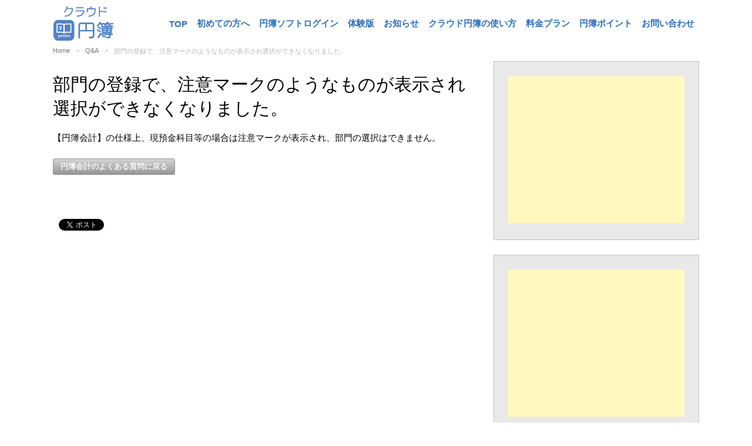

--- FILE ---
content_type: text/html; charset=UTF-8
request_url: https://www.yenbo.jp/faq/9875
body_size: 9311
content:
<!DOCTYPE html>
<html lang="ja">
<head prefix="og: http://ogp.me/ns# fb: http://ogp.me/ns/fb# article: http://ogp.me/ns/article#">
<!-- Google Tag Manager -->
<script>(function(w,d,s,l,i){w[l]=w[l]||[];w[l].push({'gtm.start':
new Date().getTime(),event:'gtm.js'});var f=d.getElementsByTagName(s)[0],
j=d.createElement(s),dl=l!='dataLayer'?'&l='+l:'';j.async=true;j.src=
'https://www.googletagmanager.com/gtm.js?id='+i+dl;f.parentNode.insertBefore(j,f);
})(window,document,'script','dataLayer','GTM-NLT22XBB');</script>
<!-- End Google Tag Manager -->
<meta charset="UTF-8">
<meta name="viewport" content="width=device-width, initial-scale=1.0">
<meta name="keywords" content="無料,会計,青色申告,給与業務,営業支援,クラウド,円簿">
<meta name="description" content="無料で使える高性能の会計ソフト、青色申告ソフト、給与業務ソフト、営業支援ソフトを提供。さらに、助成金／補助金情報や無料フォーム集など、小規模企業のためのビジネスポータルサイトです。">
<meta name="google-site-verification" content="sKVh_Svk0AcXY0S1lPnJgUiLz9pEdRMVcwQ0GZQh9sE" />
<link rel="alternate" type="application/rss+xml" title="RSSフィード" href="https://www.yenbo.jp/feed" />
<title>  部門の登録で、注意マークのようなものが表示され選択ができなくなりました。 | クラウド円簿</title>
<link rel="SHORTCUT ICON" href="https://www.yenbo.jp/wp-content/themes/yenbo2021/img/favicon.ico">
<link rel="icon" href="https://www.yenbo.jp/wp-content/themes/yenbo2021/img/favicon.ico">
<link href="https://www.yenbo.jp/wp-content/themes/yenbo2021/style.css" rel="stylesheet" type="text/css" media="all" />
<link href="https://www.yenbo.jp/wp-content/themes/yenbo2021/js/magnific-popup.css" rel="stylesheet" type="text/css" media="all" />
<link href="https://www.yenbo.jp/wp-content/themes/yenbo2021/js/jquery.bxslider.css" rel="stylesheet" type="text/css" media="all" />
<link href="https://www.yenbo.jp/wp-content/themes/yenbo2021/js/calendar.css" rel="stylesheet" type="text/css" media="all" />
<link href="https://www.yenbo.jp/wp-content/themes/yenbo2021/responsive-tabs.css" rel="stylesheet" type="text/css" media="all" />
<link rel="stylesheet" href="https://www.yenbo.jp/wp-content/themes/yenbo2021/css/swiper-bundle.min.css" />
<link rel="stylesheet" href="https://www.yenbo.jp/wp-content/themes/yenbo2021/css/lity.min.css" />

<link rel='dns-prefetch' href='//ajax.googleapis.com' />
<link rel='dns-prefetch' href='//s.w.org' />
		<script type="text/javascript">
			window._wpemojiSettings = {"baseUrl":"https:\/\/s.w.org\/images\/core\/emoji\/11\/72x72\/","ext":".png","svgUrl":"https:\/\/s.w.org\/images\/core\/emoji\/11\/svg\/","svgExt":".svg","source":{"concatemoji":"https:\/\/www.yenbo.jp\/wp-includes\/js\/wp-emoji-release.min.js?ver=4.9.23"}};
			!function(e,a,t){var n,r,o,i=a.createElement("canvas"),p=i.getContext&&i.getContext("2d");function s(e,t){var a=String.fromCharCode;p.clearRect(0,0,i.width,i.height),p.fillText(a.apply(this,e),0,0);e=i.toDataURL();return p.clearRect(0,0,i.width,i.height),p.fillText(a.apply(this,t),0,0),e===i.toDataURL()}function c(e){var t=a.createElement("script");t.src=e,t.defer=t.type="text/javascript",a.getElementsByTagName("head")[0].appendChild(t)}for(o=Array("flag","emoji"),t.supports={everything:!0,everythingExceptFlag:!0},r=0;r<o.length;r++)t.supports[o[r]]=function(e){if(!p||!p.fillText)return!1;switch(p.textBaseline="top",p.font="600 32px Arial",e){case"flag":return s([55356,56826,55356,56819],[55356,56826,8203,55356,56819])?!1:!s([55356,57332,56128,56423,56128,56418,56128,56421,56128,56430,56128,56423,56128,56447],[55356,57332,8203,56128,56423,8203,56128,56418,8203,56128,56421,8203,56128,56430,8203,56128,56423,8203,56128,56447]);case"emoji":return!s([55358,56760,9792,65039],[55358,56760,8203,9792,65039])}return!1}(o[r]),t.supports.everything=t.supports.everything&&t.supports[o[r]],"flag"!==o[r]&&(t.supports.everythingExceptFlag=t.supports.everythingExceptFlag&&t.supports[o[r]]);t.supports.everythingExceptFlag=t.supports.everythingExceptFlag&&!t.supports.flag,t.DOMReady=!1,t.readyCallback=function(){t.DOMReady=!0},t.supports.everything||(n=function(){t.readyCallback()},a.addEventListener?(a.addEventListener("DOMContentLoaded",n,!1),e.addEventListener("load",n,!1)):(e.attachEvent("onload",n),a.attachEvent("onreadystatechange",function(){"complete"===a.readyState&&t.readyCallback()})),(n=t.source||{}).concatemoji?c(n.concatemoji):n.wpemoji&&n.twemoji&&(c(n.twemoji),c(n.wpemoji)))}(window,document,window._wpemojiSettings);
		</script>
		<style type="text/css">
img.wp-smiley,
img.emoji {
	display: inline !important;
	border: none !important;
	box-shadow: none !important;
	height: 1em !important;
	width: 1em !important;
	margin: 0 .07em !important;
	vertical-align: -0.1em !important;
	background: none !important;
	padding: 0 !important;
}
</style>
<link rel='stylesheet' id='dedo-css-css'  href='https://www.yenbo.jp/wp-content/plugins/delightful-downloads/assets/css/delightful-downloads.min.css?ver=1.6.6' type='text/css' media='all' />
<script type='text/javascript' src='//ajax.googleapis.com/ajax/libs/jquery/1.10.1/jquery.min.js?ver=4.9.23'></script>
<script type='text/javascript' src='https://www.yenbo.jp/wp-content/themes/yenbo/js/jquery.responsiveTabs.js?ver=4.9.23'></script>
<link rel='https://api.w.org/' href='https://www.yenbo.jp/wp-json/' />
<link rel="EditURI" type="application/rsd+xml" title="RSD" href="https://www.yenbo.jp/xmlrpc.php?rsd" />
<link rel="wlwmanifest" type="application/wlwmanifest+xml" href="https://www.yenbo.jp/wp-includes/wlwmanifest.xml" /> 
<link rel='prev' title='会計単位が削除できません。［変更］ボタンをクリックしても［削除］ボタンが表示されません。' href='https://www.yenbo.jp/faq/9872' />
<link rel='next' title='部門別PLが必要となりますが、クラウド会計システムでは対応可能でしょうか？' href='https://www.yenbo.jp/faq/9876' />
<meta name="generator" content="WordPress 4.9.23" />
<link rel="canonical" href="https://www.yenbo.jp/faq/9875" />
<link rel='shortlink' href='https://www.yenbo.jp/?p=9875' />
<link rel="alternate" type="application/json+oembed" href="https://www.yenbo.jp/wp-json/oembed/1.0/embed?url=https%3A%2F%2Fwww.yenbo.jp%2Ffaq%2F9875" />
<link rel="alternate" type="text/xml+oembed" href="https://www.yenbo.jp/wp-json/oembed/1.0/embed?url=https%3A%2F%2Fwww.yenbo.jp%2Ffaq%2F9875&#038;format=xml" />
<script src="//www.google.com/recaptcha/api.js"></script>
<script type="text/javascript">
jQuery(function() {
	// reCAPTCHAの挿入
	jQuery( '.mw_wp_form_input button, .mw_wp_form_input input[type="submit"]' ).before( '<div data-callback="syncerRecaptchaCallback" data-sitekey="6LfbJRUaAAAAAP4e3NdfK1j5Ol_cNwH4tnLQbYcq" class="g-recaptcha"></div>' );
	// [input] Add disabled to input or button
	jQuery( '.mw_wp_form_input button, .mw_wp_form_input input[type="submit"]' ).attr( "disabled", "disabled" );
	// [confirm] Remove disabled
	jQuery( '.mw_wp_form_confirm input, .mw_wp_form_confirm select, .mw_wp_form_confirm textarea, .mw_wp_form_confirm button' ).removeAttr( 'disabled' );
});
// reCAPTCHA Callback
function syncerRecaptchaCallback( code ) {
	if(code != "") {
		jQuery( '.mw_wp_form_input button, .mw_wp_form_input input[type="submit"]' ).removeAttr( 'disabled' );
	}
}
</script>
<style type="text/css">
.g-recaptcha { margin: 20px 0 15px; }</style>
<script type="text/javascript">
	window._se_plugin_version = '8.1.9';
</script>

<script>
jQuery( function($) {
$(function(){
  $("#soft_select").on("change", function() {
    var val = $(this).val();
    if (val === '円簿会計'){
      $('.open-area').css('display','block');
    } else if (val === '円簿青色申告'){
      $('.open-area').css('display','block');
    } else if (val === '円簿給与'){
      $('.open-area').css('display','block');
    }else{
      $(".open-area").css({"display":"none"});
      $('input[type="radio"]').prop('checked',false); 
    }
	}).trigger('change');
  });
});
</script>

	<script src="https://www.yenbo.jp/wp-content/themes/yenbo2021/js/jPages.min.js"></script>
    <script type="text/javascript">
	jQuery(function(){
	    jQuery("div.holder").jPages({
	            containerID  : "itemContainer",//連続した要素をラップしてる要素のID
            perPage      : 16,
            previous : "≪",
            next : "≫",
		});
	});
	</script>
    <script type="text/javascript">
	jQuery(function(){
	    jQuery("div.holder2").jPages({
	            containerID  : "itemContainer2",//連続した要素をラップしてる要素のID
            perPage      : 16,
            previous : "≪",
            next : "≫",
		});
	});
	</script>
    <script type="text/javascript">
	jQuery(function(){
	    jQuery("div.holder3").jPages({
	            containerID  : "itemContainer3",//連続した要素をラップしてる要素のID
            perPage      : 16,
            previous : "≪",
            next : "≫",
		});
	});
	</script>
<script type="text/javascript">//年間業務備忘録
(function($) {
	$(document).ready(function() {
 
		$('.tab li').click(function() {
			$('.tab li').removeClass('active');
			$(this).addClass('active');
			$('.tab_area').hide();
 
			$(jQuery(this).find('a').attr('href')).fadeIn();
			return false;
		});
	});
})(jQuery);
</script>
<script type="text/javascript">//ソフト更新履歴タブ
(function($) {
    $(document).ready(function () {
      $('#responsiveTabsDemo').responsiveTabs({
            startCollapsed: 'accordion'
      });
    });
})(jQuery);
</script>
 <style>
/**
 * General Navigation Styles
 */
.quovolve-nav:before, .quovolve-nav:after {
  content: "\0020"; display: block; height: 0; visibility: hidden;  
} 
.quovolve-nav:after { clear: both; }
.quovolve-nav {
  margin: 10px 0 5px 0;
  line-height: 30px;
  zoom: 1;
}
.quovolve-nav-above {
  margin-bottom: 5px;
}
.quovolve-nav-below {
  margin-top: 20px;
}

.quovolve-nav span {
  float: left;
  margin-right: 5px;
}
.quovolve-nav a {
  background: #aaa;
  line-height: 20px;
  color: #fff;
  display: block;
  padding: 5px 15px;
  border: 0 none;
  text-align: center;
  /* Border Radius */
  -webkit-border-radius: 15px;
  -moz-border-radius: 15px;
  border-radius: 15px;
  /* Box Shadow */
  -moz-box-shadow: inset 0 1px 2px rgba(0,0,0, 0.15);
  -webkit-box-shadow: inset 0 1px 2px rgba(0,0,0, 0.15);
  box-shadow: inset 0 1px 2px rgba(0,0,0, 0.15);
}
.quovolve-nav a:hover {
  background: #dd390d;
}


/**
 * Numbered Navigation
 */
.nav-numbers {
  list-style: none; margin: 0;
  float: right;
}
.nav-numbers li {
  float: left;
  margin: 0 0 0 5px;
}
.nav-numbers li a {
  padding-left: 0; padding-right: 0;
  width: 30px;
}
.nav-numbers li.active a, .nav-numbers li a:hover {
  background: #dd390d;
}

/**
 * Navigation Description
 */
.nav-text {
  margin-left: 30px;
  color: #aaa;
}
 </style>
</head>
<body>
<!-- Google Tag Manager (noscript) -->
<noscript><iframe src="https://www.googletagmanager.com/ns.html?id=GTM-NLT22XBB"
height="0" width="0" style="display:none;visibility:hidden"></iframe></noscript>
<!-- End Google Tag Manager (noscript) -->
<div id="wrapper">

    <header>
    <nav class="menu-container">
      <div class="menu_inner">
      <div class="logo"><a href="https://www.yenbo.jp"><img src="https://www.yenbo.jp/wp-content/themes/yenbo2021/img/logo.png" alt="日本中の中小零細企業、個人事業主、起業を志す人のためのビジネスポータルクラウド円簿"></a></div>
      <div class="menu">
        <ul class="menu_outer">
          <li class="menu_first_layer notmega"><a href="https://www.yenbo.jp" class="menu_first_layer_a">TOP</a></li>
          <li class="menu_first_layer mega"><a href="/about_yenbo" class="menu_first_layer_a" target="_blank">初めての方へ</a>
              <div class="mega_inner">
                  <div class="mega_inner_inner mega_inner_login">
                      <div class="mega_login_box mega_login_box1">
                          <div><img src="https://www.yenbo.jp/wp-content/themes/yenbo2021/images/logo_btn_kaikei.png"></div>
                          <div class="mega_sub_text">経理作業を劇的に効率化！高機能クラウド型会計ソフト</div>
                          <div class="mega_login_btn_w"><a href="https://www.yenbo.jp/service-info/kaikei.html" target="_blank">円簿会計はこんなソフトです</a></div>
                          <div class="mega_login_btn_w" style="margin-top:10px"><a href="/dataimport-kaikei" target="_blank">他社ソフトからのデータ移行</a></div>
                      </div>
                      <div class="mega_login_box mega_login_box2">
                          <div><img src="https://www.yenbo.jp/wp-content/themes/yenbo2021/images/logo_btn_sinkoku.png"></div>
                          <div class="mega_sub_text">青色申告を劇的に効率化！高機能クラウド型青色申告ソフト</div>
                          <div class="mega_login_btn_w"><a href="https://www.yenbo.jp/service-info/aoiro.html" target="_blank">円簿青色申告はこんなソフトです</a></div>
                          <div class="mega_login_btn_w" style="margin-top:10px"><a href="/dataimport-aoiro" target="_blank">他社ソフトからのデータ移行</a></div>                      
                        </div>
                      <div class="mega_login_box mega_login_box3">
                          <div><img src="https://www.yenbo.jp/wp-content/themes/yenbo2021/images/logo_btn_sien.png"></div>
                          <div class="mega_sub_text">営業活動を劇的に効率化！地図を使った営業支援ソフト</div>
                          <div class="mega_login_btn_w"><a href="https://www.yenbo.jp/service-info/shien.html" target="_blank">円簿営業支援はこんなソフトです</a></div>
                      </div>
                      <div class="mega_login_box mega_login_box4">
                          <div><img src="https://www.yenbo.jp/wp-content/themes/yenbo2021/images/logo_btn_kyuyo.png"></div>
                          <div class="mega_sub_text">日常的な給与計算から年末調整まですべて対応する給与ソフト！</div>
                          <div class="mega_login_btn_w"><a href="https://www.yenbo.jp/service-info/kyuyo.html" target="_blank">円簿給与はこんなソフトです</a></div>
                      </div>
                  </div>
              </div>
          </li>
          <li class="menu_first_layer mega"><a href="#" class="menu_first_layer_a">円簿ソフトログイン</a>
              <div class="mega_inner">
                      <div class="menu_login">
                          <div class="menu_login_mail">
                              <a href="https://mypage.yenbo.jp/app/login" target="_blank">メールアドレスでログイン / アカウントを新規作成</a>
                          </div>
                          <dl class="menu_login_yahoo">
                              <dt>Yahoo! JAPAN IDでログイン</dt>
                              <dd>
                                  <div><a href="https://accounts.yenbo.jp/openid/login/index/12" target="_blank">円簿会計</a></div>
                                  <div><a href="https://blue.yenbo.jp/openid/login/index/22" target="_blank">円簿青色申告</a></div>
                                  <div><a href="https://sales.yenbo.jp/openid/login/index/32" target="_blank">円簿営業支援</a></div>
                                  <div><a href="https://payroll.yenbo.jp/openid/login/42" target="_blank">円簿給与</a></div>
                              </dd>
                          </dl>
                      </div>
              </div>
          </li>
          <!--<li class="menu_first_layer mega"><a href="#" class="menu_first_layer_a">円簿ソフトログイン</a>
              <div class="mega_inner">
                  <div class="mega_inner_inner mega_inner_login">
                      <div class="login_email"><a href="https://mypage.yenbo.jp/app/login" target="_blank">自分のメールアドレスでログイン</a></div>
                      <div class="mega_login_box mega_login_box1">
                          <div><img src="https://www.yenbo.jp/wp-content/themes/yenbo2021/images/logo_btn_kaikei.png"></div>
                          <div class="mega_login_btn"><a href="https://accounts.yenbo.jp/openid/login/index/12" target="_blank">Yahoo! JAPAN IDでログイン</a></div>
                      </div>
                      <div class="mega_login_box mega_login_box2">
                          <div><img src="https://www.yenbo.jp/wp-content/themes/yenbo2021/images/logo_btn_sinkoku.png"></div>
                          <div class="mega_login_btn"><a href="https://blue.yenbo.jp/openid/login/index/22" target="_blank">Yahoo! JAPAN IDでログイン</a></div>
                      </div>
                      <div class="mega_login_box mega_login_box3">
                          <div><img src="https://www.yenbo.jp/wp-content/themes/yenbo2021/images/logo_btn_sien.png"></div>
                          <div class="mega_login_btn"><a href="https://sales.yenbo.jp/openid/login/index/32" target="_blank">Yahoo! JAPAN IDでログイン</a></div>
                      </div>
                      <div class="mega_login_box mega_login_box4">
                          <div><img src="https://www.yenbo.jp/wp-content/themes/yenbo2021/images/logo_btn_kyuyo.png"></div>
                          <div class="mega_login_btn"><a href="https://payroll.yenbo.jp/openid/login/42" target="_blank">Yahoo! JAPAN IDでログイン</a></div>
                      </div>
                  </div>
              </div>
          </li>-->
          <li class="menu_first_layer notmega"><a href="https://demo.yenbo.jp/" class="menu_first_layer_a" target="_blank">体験版</a></li>
          <!--<li class="menu_first_layer mega"><a href="#" class="menu_first_layer_a">体験版</a>
              <div class="mega_inner">
                  <div class="mega_inner_inner mega_inner_login">
                      <div class="mega_login_box mega_login_box1">
                          <div><img src="https://www.yenbo.jp/wp-content/themes/yenbo2021/images/logo_btn_kaikei.png"></div>
                          <div class="mega_sub_text">経理作業を劇的に効率化！ずっと無料のクラウド型会計ソフト</div>
                          <div class="mega_login_btn_w"><a href="https://demo.yenbo.jp/accounts/trial/top" target="_blank">体験版はこちら</a></div>
                      </div>
                      <div class="mega_login_box mega_login_box2">
                          <div><img src="https://www.yenbo.jp/wp-content/themes/yenbo2021/images/logo_btn_sinkoku.png"></div>
                          <div class="mega_sub_text">青色申告を劇的に効率化！無料のクラウド型青色申告ソフト</div>
                          <div class="mega_login_btn_w"><a href="https://demo.yenbo.jp/blue/trial/top" target="_blank">体験版はこちら</a></div>
                      </div>
                      <div class="mega_login_box mega_login_box3">
                          <div><img src="https://www.yenbo.jp/wp-content/themes/yenbo2021/images/logo_btn_sien.png"></div>
                          <div class="mega_sub_text">営業活動を劇的に効率化！無料の地図を使った営業支援ソフト</div>
                          <div class="mega_login_btn_w"><a href="https://demo.yenbo.jp/sales/top" target="_blank">体験版はこちら</a></div>
                      </div>
                      <div class="mega_login_box mega_login_box4">
                          <div><img src="https://www.yenbo.jp/wp-content/themes/yenbo2021/images/logo_btn_kyuyo.png"></div>
                          <div class="mega_sub_text">日常的な給与計算から年末調整まですべて対応でずっと無料！</div>
                          <div class="mega_login_btn_w"><a href="https://demo.yenbo.jp/payroll/trial" target="_blank">体験版はこちら</a></div>
                      </div>
                  </div>
              </div>
          </li>-->
          <!--<li class="menu_first_layer mega"><a href="#" class="menu_first_layer_a">円簿ソフト情報</a>
              <div class="mega_inner">
                  <div class="mega_inner_inner mega_inner_soft">
                      <div class="mega_login_box mega_inner_soft_box">
                          <div><img src="https://www.yenbo.jp/wp-content/themes/yenbo2021/images/logo_btn_kaikei.png"></div>
                          <div class="mega_soft">
                              <span><a href="/manual-kaikei">操作マニュアル</a></span>
                              <span><a href="/faq/faq-cat/kaikei">Q&A</a></span>
                              <span><a href="/news/news-cat/kaikei-verup">更新履歴</a></span>
                              <span><a href="/functions">機能一覧</a></span>
                              <span><a href="/dataimport-kaikei">他社ソフトからのデータ移行</a></span>
                              <span><a href="https://demo.yenbo.jp/" target="_blank">体験版</a></span>
                              <span><a href="https://www.youtube.com/watch?v=P_kYnKwhZu4&feature=emb_title" target="_blank">動画</a></span>
                          </div>
                      </div>
                      <div class="mega_login_box mega_inner_soft_box">
                          <div><img src="https://www.yenbo.jp/wp-content/themes/yenbo2021/images/logo_btn_sinkoku.png"></div>
                          <div class="mega_soft">
                              <span><a href="/manual-aoiro">操作マニュアル</a></span>
                              <span><a href="/faq/faq-cat/aoiro">Q&A</a></span>
                              <span><a href="/news/news-cat/aoiro-verup">更新履歴</a></span>
                              <span><a href="/functions">機能一覧</a></span>
                              <span><a href="/dataimport-aoiro">他社ソフトからのデータ移行</a></span>
                              <span><a href="https://demo.yenbo.jp/">体験版</a></span>
                              <span><a href="https://www.youtube.com/watch?v=cJMgP2hthwU" target="_blank">動画</a></span>
                          </div>
                      </div>
                      <div class="mega_login_box mega_inner_soft_box">
                          <div><img src="https://www.yenbo.jp/wp-content/themes/yenbo2021/images/logo_btn_sien.png"></div>
                          <div class="mega_soft">
                              <span><a href="/manual-shien">操作マニュアル</a></span>
                              <span><a href="/faq/faq-cat/eigyo">Q&A</a></span>
                              <span><a href="/news/news-cat/eigyo-verup">更新履歴</a></span>
                              <span><a href="https://demo.yenbo.jp/" target="_blank">体験版</a></span>
                              <span><a href="https://www.youtube.com/watch?v=9WLd6oDTssc" target="_blank">動画</a></span>
                          </div>
                      </div>
                      <div class="mega_login_box mega_inner_soft_box">
                          <div><img src="https://www.yenbo.jp/wp-content/themes/yenbo2021/images/logo_btn_kyuyo.png"></div>
                          <div class="mega_soft">
                              <span><a href="/manual-kyuyo">操作マニュアル</a></span>
                              <span><a href="/faq/faq-cat/kyuyo">Q&A</a></span>
                              <span><a href="/mynumber_taiou">マイナンバー対応に関するお知らせ</a></span>
                              <span><a href="https://demo.yenbo.jp/" target="_blank">体験版</a></span>
                              <span><a href="/news/news-cat/kyuyo-verup">更新履歴</a></span>
                          </div>
                      </div>
                  </div>
              </div>
          </li>-->
          <li class="menu_first_layer notmega"><a href="/news" class="menu_first_layer_a" target="_blank">お知らせ</a></li>
          <li class="menu_first_layer notmega"><a href="/how-to-yenbo" class="menu_first_layer_a" target="_blank">クラウド円簿の使い方</a></li>
          
          <li class="menu_first_layer mega"><a href="#" class="menu_first_layer_a">料金プラン</a>
              <div class="mega_inner">
                  <div class="mega_inner_inner mega_inner_login">
                      <div class="mega_login_box mega_login_box1">
                          <div><img src="https://www.yenbo.jp/wp-content/themes/yenbo2021/images/logo_btn_kaikei.png"></div>
                          <div class="mega_sub_text">経理作業を劇的に効率化！クラウド型会計ソフト</div>
                          <div class="mega_login_btn_w"><a href="https://www.yenbo.jp/yenbo_pro" target="_blank">円簿会計　料金プラン</a></div>
                      </div>
                      <div class="mega_login_box mega_login_box2">
                          <div><img src="https://www.yenbo.jp/wp-content/themes/yenbo2021/images/logo_btn_sinkoku.png"></div>
                          <div class="mega_sub_text">青色申告を劇的に効率化！クラウド型青色申告ソフト</div>
                          <div class="mega_login_btn_w"><a href="https://www.yenbo.jp/yenbo_pro" target="_blank">円簿青色申告　料金プラン</a></div>
                      </div>
                      <div class="mega_login_box mega_login_box4">
                          <div><img src="https://www.yenbo.jp/wp-content/themes/yenbo2021/images/logo_btn_kyuyo.png"></div>
                          <div class="mega_sub_text">日常的な給与計算から年末調整まですべて対応する給与ソフト！</div>
                          <div class="mega_login_btn_w"><a href="https://www.yenbo.jp/yenbo_pro_kyuyo" target="_blank">円簿給与　料金プラン</a></div>
                      </div>
                  </div>
              </div>
          </li>
          <li class="menu_first_layer notmega"><a href="/yenbo_pointguide" class="menu_first_layer_a" target="_blank">円簿ポイント</a></li>
          <li class="menu_first_layer notmega"><a href="/contact" class="menu_first_layer_a" target="_blank">お問い合わせ</a></li>
        </ul>
      </div>
      </div>
    </nav>
    </header>
    
    

	<ul class="bread-crumb">
	<li class="level-1 top"><a href="https://www.yenbo.jp/">Home</a></li>
	<li class="level-2 sub"><a href="https://www.yenbo.jp/faq">Q&#038;A</a></li>
	<li class="level-3 sub tail current">部門の登録で、注意マークのようなものが表示され選択ができなくなりました。</li>
</ul>
    <div class="main_container" style="width: 100%;">
        <main class="top_main">

							<div class="post">
					<h1>部門の登録で、注意マークのようなものが表示され選択ができなくなりました。</h1>
					<div class="entry_content column">
					<p>【円簿会計】の仕様上、現預金科目等の場合は注意マークが表示され、部門の選択はできません。<br />
&nbsp;<br />
<a class="button_example" href="../faq/faq-cat/kaikei2">円簿会計のよくある質問に戻る</a></p>
					</div>
				</div>

						
			<div class="sbver">
			    <ul >
			        <li class="likeButton"><div class="fb-like" data-href="https://www.yenbo.jp/faq/9875" data-send="false" data-layout="box_count" data-width="72" data-show-faces="false"></div></li>
			        <li class="tweetButton"><a href="https://twitter.com/share" class="twitter-share-button" data-count="vertical">ツイート</a></li>
			    </ul>
			</div>

        </main>

        <aside>
            <div class="side_box">
    <div class="side_box_inner">
        <script async src="https://pagead2.googlesyndication.com/pagead/js/adsbygoogle.js?client=ca-pub-7206115673129382"
             crossorigin="anonymous"></script>
        <!-- Yenbo_top_square2(300×250） -->
        <ins class="adsbygoogle"
             style="display:inline-block;width:300px;height:250px"
             data-ad-client="ca-pub-7206115673129382"
             data-ad-slot="6144714282"></ins>
        <script>
             (adsbygoogle = window.adsbygoogle || []).push({});
        </script>
    </div>
</div>

<div class="side_box">
    <div class="side_box_inner">
        <script async src="https://pagead2.googlesyndication.com/pagead/js/adsbygoogle.js?client=ca-pub-7206115673129382"
             crossorigin="anonymous"></script>
        <!-- Yenbo_top_square3(300×250） -->
        <ins class="adsbygoogle"
             style="display:inline-block;width:300px;height:250px"
             data-ad-client="ca-pub-7206115673129382"
             data-ad-slot="8579305933"></ins>
        <script>
             (adsbygoogle = window.adsbygoogle || []).push({});
        </script>
    </div>
</div>

<div class="side_box">
    <div class="side_box_inner">
        <ul class="side_banner">
            <li><a href="/news/25440" target="_blank"><img src="https://www.yenbo.jp/wp-content/themes/yenbo2021/images/banner/banner23.png"></a></li>
            <li style="border: 1px solid #888888;"><a href="https://app.youaweb.com/keihakainari01" target="_blank"><img src="https://www.yenbo.jp/wp-content/themes/yenbo2021/images/banner/banner24.gif"></a></li>
            <li><a href="https://click.j-a-net.jp/2440484/737371/" target="_blank"><img src="https://www.yenbo.jp/wp-content/themes/yenbo2021/images/banner/banner7.png"></a></li>
            <li><a href="https://www.aflac-asi.co.jp/hataraku/lp_hospital/?params2=1%3DM%262%3D4%2612%3D4%2613%3D4%2620%3DA000001%2622%3D001%2624%3DA00000100001%2684%3D1%26201%3DG000044%26202%3D0%26203%3D0" target="_blank"><img src="https://www.yenbo.jp/wp-content/themes/yenbo2021/images/banner/banner17.jpg"></a></li>
            <li><a href="https://www.sufure.jp/" target="_blank"><img src="https://www.yenbo.jp/wp-content/themes/yenbo2021/images/banner/banner2.jpg"></a></li>
            <li><a href="https://www.zeiri4.com/" target="_blank"><img src="https://www.yenbo.jp/wp-content/themes/yenbo2021/images/banner/banner3.jpg"></a></li>
            <li><a href="https://www.forum8.co.jp/product/suite-biz.htm" target="_blank"><img src="https://www.yenbo.jp/wp-content/themes/yenbo2021/images/banner/banner12.jpg"></a></li>
            <li><a href="https://www.forum8.co.jp/product/conacc.htm" target="_blank"><img src="https://www.yenbo.jp/wp-content/themes/yenbo2021/images/banner/banner13.jpg"></a></li>
        </ul>
    </div>
</div>

<div class="side_box">
    <div class="side_box_inner">
        <a class="twitter-timeline" data-height="500" href="https://twitter.com/yenbo_jp?ref_src=twsrc%5Etfw">Tweets by yenbo_jp</a> <script async src="https://platform.twitter.com/widgets.js" charset="utf-8"></script>
    </div>
</div>

<div class="side_box">
    <div class="side_box_inner">
		<form method="get" id="searchform" action="https://www.yenbo.jp/">
            <label class="hidden" for="s">サイト内検索</label>
            <ul>
                <li><input type="text" value=""  name="s" id="s" /></li>
                <li><input type="submit" value="検索"></li>
            </ul>
	    </form>
    </div>
</div>

        </aside>
	</div>
<p id="page-top"><a href="#"><span></span></a></p>

<footer>
    <div class="footer_top_inner">
        <div class="footer_login_box1">
            <ul class="footer_login_btn_outer">
                <li><img src="https://www.yenbo.jp/wp-content/themes/yenbo2021/images/logo_btn_kaikei.png"></li>
                <!--<li class="footer_login_btn"><a href="https://accounts.yenbo.jp/openid/login/index/12" target="_blank">Yahoo! JAPAN IDでログイン</a></li>-->
            </ul>
            <ul class="footer_login_nav">
                <li><a href="/manual-kaikei" target="_blank">操作マニュアル</a></li>
                <li><a href="/faq/faq-cat/kaikei" target="_blank">Q&A</a></li>
                <li><a href="/functions" target="_blank">機能一覧</a></li>
                <li class="footer_flex_100"><a href="/dataimport-kaikei" target="_blank">他社ソフトからのデータ移行</a></li>
                <li><a href="https://demo.yenbo.jp/" target="_blank">体験版</a></li>
                <li><a href="https://www.youtube.com/watch?v=P_kYnKwhZu4" data-lity>動画</a></li>
            </ul>
        </div>

        <div class="footer_login_box2">
            <ul class="footer_login_btn_outer">
                <li><img src="https://www.yenbo.jp/wp-content/themes/yenbo2021/images/logo_btn_sinkoku.png"></li>
                <!--<li class="footer_login_btn"><a href="https://accounts.yenbo.jp/openid/login/index/22" target="_blank">Yahoo! JAPAN IDでログイン</a></li>-->
            </ul>
            <ul class="footer_login_nav">
                <li><a href="/manual-aoiro" target="_blank">操作マニュアル</a></li>
                <li><a href="/faq/faq-cat/aoiro" target="_blank">Q&A</a></li>
                <li><a href="/functions" target="_blank">機能一覧</a></li>
                <li class="footer_flex_100"><a href="/dataimport-aoiro" target="_blank">他社ソフトからのデータ移行</a></li>
                <li><a href="https://demo.yenbo.jp/" target="_blank">体験版</a></li>
                <li><a href="https://www.youtube.com/watch?v=cJMgP2hthwU" data-lity>動画</a></li>
            </ul>
        </div>

        <div class="footer_login_box3">
            <ul class="footer_login_btn_outer">
                <li><img src="https://www.yenbo.jp/wp-content/themes/yenbo2021/images/logo_btn_sien.png"></li>
                <!--<li class="footer_login_btn"><a href="https://blue.yenbo.jp/openid/login/index/32" target="_blank">Yahoo! JAPAN IDでログイン</a></li>-->
            </ul>
            <ul class="footer_login_nav">
                <li><a href="/manual-shien" target="_blank">操作マニュアル</a></li>
                <li><a href="/faq/faq-cat/eigyo" target="_blank">Q&A</a></li>
                <li><a href="https://demo.yenbo.jp/" target="_blank">体験版</a></li>
                <li><a href="https://www.youtube.com/watch?v=9WLd6oDTssc" data-lity>動画</a></li>
            </ul>
        </div>

        <div class="footer_login_box4">
            <ul class="footer_login_btn_outer">
                <li><img src="https://www.yenbo.jp/wp-content/themes/yenbo2021/images/logo_btn_kyuyo.png"></li>
                <!--<li class="footer_login_btn"><a href="https://payroll.yenbo.jp/openid/login/42" target="_blank">Yahoo! JAPAN IDでログイン</a></li>-->
            </ul>
            <ul class="footer_login_nav">
                <li><a href="/manual-kyuyo" target="_blank">操作マニュアル</a></li>
                <li><a href="/faq/faq-cat/kyuyo" target="_blank">Q&A</a></li>
                <li class="footer_flex_100"><a href="/mynumber_taiou" target="_blank">マイナンバー対応に関するお知らせ</a></li>
                <li><a href="https://demo.yenbo.jp/" target="_blank">体験版</a></li>
            </ul>
        </div>
    </div>
    
    <div class="footer_bottom_outer">
        <div class="footer_bottom_inner">
            <div class="footer_nav">
                <ul>
                    <li><a href="/news" target="_blank">お知らせ</a></li>
                    <li><a href="/support" target="_blank">サポート情報</a>/<a href="/recommend" target="_blank">お勧め情報</a></li>
                    <li><a href="/regular-maintenance" target="_blank">定期メンテナンスのお知らせ</a></li>
                    <li><a href="/webcache" target="_blank">画面がうまく表示されない方へ</a></li>
                    <li><a href="/how-to-yenbo" target="_blank">クラウド円簿の使い方</a></li>
                    <li><a href="https://www.youtube.com/channel/UCyz-49yVdT1m83ct-iuYrlw" target="_blank">動画チャンネル</a></li>                                
                    <li><a href="/e-mail-magazine" target="_blank">円簿メルマガアーカイブ</a></li>
                </ul>
            </div>

            <div class="footer_nav">
                <ul>
                    <li><a href="/joseikin" target="_blank">助成金／補助金／サービス情報</a></li>
                    <li><a href="/joseikin-1" target="_blank">・助成金／補助金とは？</a></li>
                    <li><a href="/joseikin-2" target="_blank">・どうすればもらえるの？</a></li>
                    <li><a href="/joseikin-3" target="_blank">・ハローワークの便利な使い方</a></li>
                    <li><a href="/kojinnote" target="_blank">個人事業主　年間業務備忘録</a></li>
                    <li><a href="/chushonote" target="_blank">法人企業　年間業務備忘録</a></li>
                    <li><a href="/sitemap" target="_blank">サイトマップ</a></li>
                </ul>
            </div>

            <div class="footer_nav">
                <ul>
                    <li><a href="/column" target="_blank">ビジネスエッセンス</a></li>
                    <li><a href="/free_documents" target="_blank">無料書式の広場</a></li>
                    <li><a href="/kakuteisinkoku" target="_blank">確定申告マニュアル</a></li>
                    <li><a href="/manual/keirijimu" target="_blank">経理事務マニュアル</a></li>
                    <li><a href="/contact" target="_blank">お問い合わせ</a></li>
                    <li><a href="https://yenbo.co.jp/company/" target="_blank">会社概要</a></li>
                    <li><a href="/pressrelease" target="_blank">円簿プレスリリース</a></li>
                </ul>
            </div>

            <div class="footer_nav">
                <ul>
                    <li><a href="/policy" target="_blank">使用許諾契約</a></li>
                    <li><a href="/kiyaku" target="_blank">サービスご利用規約</a></li>
                    <li><a href="/point-rule" target="_blank">円簿ポイント利用規約</a></li>
                    <li><a href="/links" target="_blank">リンクバナーと設置について</a></li>
                    <li><a href="/linkpage" target="_blank">リンク集</a></li>
                    <li><a href="/low" target="_blank">特商法に基づく表示</a></li>
                    <li><a href="/denshikessai" target="_blank">電子決済等代行業に係る表示</a></li>
                    <li><a href="/privacy" target="_blank">プライバシーポリシー</a></li>
                </ul>
            </div>
        </div>
        
        <p class="copy_right">copyrightcクラウド円簿 All rights reserved.</p>
    </div>
</footer>
<script type='text/javascript' src='https://www.yenbo.jp/wp-includes/js/wp-embed.min.js?ver=4.9.23'></script>

    <script src="https://unpkg.com/swiper/swiper-bundle.min.js"></script>
    <script>
      var swiper = new Swiper(".main_slide", {
        slidesPerView: 1,
        loop: true,
        autoplay: {
          delay: 5000,
          disableOnInteraction: false,
        },
        pagination: {
          el: ".swiper-pagination",
          clickable: true,
        },
        navigation: {
          nextEl: ".swiper-button-next",
          prevEl: ".swiper-button-prev",
        },
      });
    </script>

    <script>
      var swiper1 = new Swiper(".video_slide1", {
        slidesPerView: 1,
        loop: true,
        autoplay: {
          delay: 3500,
          disableOnInteraction: false,
        },
        pagination: {
          el: ".swiper-pagination",
          clickable: true,
        },
        navigation: {
          nextEl: ".swiper-button-next",
          prevEl: ".swiper-button-prev",
        },
      });
    </script>

    <script>
      var swiper2 = new Swiper(".video_slide2", {
          slidesPerView: 1.5,
        spaceBetween: 20,
        loop: true,
        autoplay: {
          delay: 3500,
          disableOnInteraction: false,
        },
        centeredSlides : true,
        pagination: {
          el: ".swiper-pagination",
          clickable: true,
        },
        navigation: {
          nextEl: ".swiper-button-next",
          prevEl: ".swiper-button-prev",
        },
        breakpoints: {
          640: {
            slidesPerView: 2.5,
            spaceBetween: 20,
              centeredSlides : true
          },
          1024: {
            slidesPerView: 3.25,
            spaceBetween: 20,
              centeredSlides : true
          },
          1500: {
            slidesPerView: 3.5,
            spaceBetween: 20,
              centeredSlides : true
          },
        },

      });
    </script>

    <script type="text/javascript" src="https://www.yenbo.jp/wp-content/themes/yenbo2021/js/megamenu.js"></script>
<script type="text/javascript" src="https://www.yenbo.jp/wp-content/themes/yenbo2021/js/stickyheader.js"></script>
	<script type="text/javascript" src="https://www.yenbo.jp/wp-content/themes/yenbo2021/js/jquery.magnific-popup.min.js"></script>
	<script type="text/javascript" src="https://www.yenbo.jp/wp-content/themes/yenbo2021/js/jquery.bxslider.min.js"></script>
    <script type="text/javascript" src="https://www.yenbo.jp/wp-content/themes/yenbo2021/js/lity.min.js">
	<script type="text/javascript">
		jQuery('.bxslider').bxSlider({
		  pagerCustom: '#bx-pager',
		  touchEnabled: false,
		});
	</script>
    <script type="text/javascript">
        $(function () {
            var topBtn = $('#page-top');
            topBtn.hide();
            //スクロールが500に達したらボタン表示
            $(window).scroll(function () {
                if ($(this).scrollTop() > 500) {
                    topBtn.fadeIn();
                } else {
                    topBtn.fadeOut();
                }
            });
            //スルスルっとスクロールでトップへもどる
            topBtn.click(function () {
                $('body,html').animate({
                    scrollTop: 0
                }, 500);
                return false;
            });
        });
    </script>
    <script>
    $(document).ready(function(){
      $('header').stickMe(); 
    })
    </script>

	<script>
	jQuery(function(jquery){
	  jquery.extend(true, jquery.magnificPopup.defaults, {
	    tClose: '閉じる', 
	    tLoading: 'ロード中...', 
	  });
	 
	  jquery('#yt_link').magnificPopup({
	    delegate: '.yt',
	    type: 'iframe',
	    iframe: {
	      markup: '<div class="mfp-iframe-scaler">'+
	      '<div class="mfp-close"></div>'+
	      '<iframe class="mfp-iframe" frameborder="0" allowfullscreen></iframe>'+
	      '<div class="mfp-title">Some caption</div>'+
	      '</div>'
	    },
	    gallery: {
	      enabled:false
	    },
	    callbacks: {
	      markupParse: function(template, values, item) {
	        values.title = item.el.attr('title');
	      }
	    },
	    disableOn: function() {
	      if( jquery(window).width() < 480 ) {
	        return false;
	      } 
	      return true;
	    }
	  });
	});
	 
	</script>
</body>
</html>

--- FILE ---
content_type: text/html; charset=utf-8
request_url: https://www.google.com/recaptcha/api2/aframe
body_size: -84
content:
<!DOCTYPE HTML><html><head><meta http-equiv="content-type" content="text/html; charset=UTF-8"></head><body><script nonce="R5RxyxwLQGvQePuvN-Wwqg">/** Anti-fraud and anti-abuse applications only. See google.com/recaptcha */ try{var clients={'sodar':'https://pagead2.googlesyndication.com/pagead/sodar?'};window.addEventListener("message",function(a){try{if(a.source===window.parent){var b=JSON.parse(a.data);var c=clients[b['id']];if(c){var d=document.createElement('img');d.src=c+b['params']+'&rc='+(localStorage.getItem("rc::a")?sessionStorage.getItem("rc::b"):"");window.document.body.appendChild(d);sessionStorage.setItem("rc::e",parseInt(sessionStorage.getItem("rc::e")||0)+1);localStorage.setItem("rc::h",'1769517258432');}}}catch(b){}});window.parent.postMessage("_grecaptcha_ready", "*");}catch(b){}</script></body></html>

--- FILE ---
content_type: text/css
request_url: https://www.yenbo.jp/wp-content/themes/yenbo2021/style.css
body_size: 12400
content:
@charset "utf-8";
/*
Theme Name:yenbo2021
Theme URI:http://bizpark.jp
Description:円簿ポータルサイト
Version:1.0
Author:Futawatari
Author URI:http://bizpark.jp
*/
@import "reset.css";
@import "common.css";

/* トップページ,アーカイブページ,カテゴリーページ,タグページ,検索ページ共通 */

.post {
	margin:0px 0px 40px 0px;
	clear:both;
}

a { word-wrap: break-word;}

.post h2 {
	font-size:18px;
	color:#444;
	border-bottom:dotted 1px #666;
	border-left:5px solid #5383dc;
	padding:4px 0px 4px 10px;
	margin:0px 0px 10px 0px;
}

.post h2 a {
	color:#444;
}
.post h3 { font-size: 15px; font-weight: bold; margin: 8px 0 3px; }
.post h4 { 
    font-size:18px;
	border-left:5px solid #999;
    border-bottom:none;
	padding:0px 0px 0px 10px;
	margin:15px 0px 15px 0px;
}
.post h4 span{
 float: left;
}
.post .entry_content h2 {
        font-size:18px;
	border-left:5px solid #999;
        border-bottom:none;
	padding:0px 0px 0px 10px;
	margin:15px 0px 15px 0px;
}

.post .entry_content h5 { 
    font-size:22px;
	margin:15px 0px 15px 0px;
}

.post p {}

.post ul {
        list-style-type:disc;
        margin:15px 0px 15px 30px;
        line-height:1.8;
}

.post ol {
        list-style-type:decimal;
        margin:15px 0px 15px 30px;
        line-height:1.8;
}

.entry_header {
	text-align:right;
	margin:0px 0px 10px 0px;
}

.entry_footer {text-align:left;margin:5px 0px 15px 0px;}

.more-link {
        color:#333;
	padding:1px 5px 1px 5px;
        margin:30px 20px 30px 0px;
        display:block;
        float:right;
        clear:both;
	border:solid 1px #CCC;
	border-radius:3px;
        background-color:#d5def6;
}

.tag {padding:30px 0px 0px 0px;clear:both;}

.pagenavi {clear:both;padding:30px 0px 50px 0px;}

.pagenavi .previous_page {float:left;}

.pagenavi .next_page {float:right;}

.text_r { text-align:right; }
.text_l { text-align:left; }
.more_btn { text-align:center; margin-top:8px;clear:both; }
.button_example{
border:1px solid #999999; -webkit-border-radius: 3px; -moz-border-radius: 3px;border-radius: 3px;font-size:13px; font-family:helvetica, sans-serif; padding: 4px 12px 4px 12px; text-decoration:none; display:inline-block;text-shadow: 0px 0px 0 rgba(0,0,0,0.3); color: #FFFFFF;
 background-color: #D4D4D4; background-image: -webkit-gradient(linear, left top, left bottom, from(#D4D4D4), to(#969696));
 background-image: -webkit-linear-gradient(top, #D4D4D4, #969696);
 background-image: -moz-linear-gradient(top, #D4D4D4, #969696);
 background-image: -ms-linear-gradient(top, #D4D4D4, #969696);
 background-image: -o-linear-gradient(top, #D4D4D4, #969696);
 background-image: linear-gradient(to bottom, #D4D4D4, #969696);filter:progid:DXImageTransform.Microsoft.gradient(GradientType=0,startColorstr=#D4D4D4, endColorstr=#969696);
 margin-bottom: 20px;
}

.button_example:hover{
 border:1px solid #a1a1a1;
 background-color: #E6E6E6; background-image: -webkit-gradient(linear, left top, left bottom, from(#E6E6E6), to(#B8B8B8));
 background-image: -webkit-linear-gradient(top, #E6E6E6, #B8B8B8);
 background-image: -moz-linear-gradient(top, #E6E6E6, #B8B8B8);
 background-image: -ms-linear-gradient(top, #E6E6E6, #B8B8B8);
 background-image: -o-linear-gradient(top, #E6E6E6, #B8B8B8);
 background-image: linear-gradient(to bottom, #E6E6E6, #B8B8B8);filter:progid:DXImageTransform.Microsoft.gradient(GradientType=0,startColorstr=#E6E6E6, endColorstr=#B8B8B8);
}

.align-c { text-align: center; font-size: 15px; }

/* トップページ,アーカイブページ,カテゴリーページ,タグページ,検索ページ共通 */

/* アーカイブページ,カテゴリーページ,タグページ,検索ページのh1スタイル */

/**
.archive h1,
.category h1,
.tag h1{
font-weight:bold;
}**/

/* アーカイブページ,カテゴリーページ,タグページ,検索ページのh1スタイルend */

/* シングルページ,固定ページ */
/**
.page h1, .category h1, .archive h1 { background:url(./img/h1_bg.jpg) no-repeat left top; border-bottom:3px solid #5383dc; font-size:21px; font-weight:bold; color:#555;margin:0 0 25px 0; line-height:42px;padding:4px 0 0 43px; }
**/

.single .entry_content ul,
.page .entry_content ul {
        list-style-type:disc;
        margin:15px 0px 15px 30px;
        line-height:1.8;
}

.single .entry_content ol,
.page .entry_content ol {
        list-style-type:decimal;
        margin:15px 0px 15px 30px;
        line-height:1.8;
}

.post_link {
	padding:50px 0px 30px 0px;
	clear:both;
}

.post_link_column {
	padding:0px 0px 30px 0px;
	clear:both;
}

.previus {
	float:left;
}

.next {
	float:right;
}


/* 投稿画像等設定 */

img { vertical-align:bottom;}
img.size-auto,
img.size-full,
img.size-large,
img.size-medium,
.attachment img {
	max-width: 100%; 
	height: auto;
}

.alignleft,
img.alignleft {
	display: inline;
	float: left;
	margin-right: 15px;
	margin-top: 4px;
}

.alignright,
img.alignright {
	display: inline;
	float: right;
	margin-left: 15px;
	margin-top: 4px;
}

.aligncenter,
img.aligncenter {
	clear: both;
	display: block;
	margin-left: auto;
	margin-right: auto;
}

img.alignleft,
img.alignright,
img.aligncenter {
	margin-bottom: 12px;
}
    .image-source-link {
      color: #98C3D1;
    }

    .mfp-with-zoom .mfp-container,
    .mfp-with-zoom.mfp-bg {
      opacity: 0;
      -webkit-backface-visibility: hidden;
      /* ideally, transition speed should match zoom duration */
      -webkit-transition: all 0.3s ease-out; 
      -moz-transition: all 0.3s ease-out; 
      -o-transition: all 0.3s ease-out; 
      transition: all 0.3s ease-out;
    }
    
    .mfp-with-zoom.mfp-ready .mfp-container {
        opacity: 1;
    }
    .mfp-with-zoom.mfp-ready.mfp-bg {
        opacity: 0.8;
    }
    
    .mfp-with-zoom.mfp-removing .mfp-container, 
    .mfp-with-zoom.mfp-removing.mfp-bg {
      opacity: 0;
    }
    
.wp-caption-text { font-size: 12px; }

#content .attachment img {
	display: block;
	margin: 0 auto;
}
.page-links {
  text-align: center;
  padding: 30px 0 10px;
  clear: both;
}
.page-links span {
  border: 1px solid #bbb;;
  background: #fff;
  color: #555;
  font-size: 16px;
  padding: 5px 10px;
  margin: 0 0 0 10px;
  text-decoration: none;
}
.page-links a span {
  border: none;
  background: #ddd;
  color: #555;
  font-size: 16px;
  padding: 5px 10px;
  margin: 0 0 0 10px;
  text-decoration: none;
}
 
.page-links span.page-links-title {
  color: #555;
  background: none;
  padding: 2px 0 0;
  margin: 0 0 0 -10px;
  border: none;
}
 
.page-links a span:hover {
  background: #444;
  color: #fff;
  text-decoration: none;
}

.myButton {
	background:-webkit-gradient(linear, left top, left bottom, color-stop(0.05, #599bb3), color-stop(1, #408c99));
	background:-moz-linear-gradient(top, #599bb3 5%, #408c99 100%);
	background:-webkit-linear-gradient(top, #599bb3 5%, #408c99 100%);
	background:-o-linear-gradient(top, #599bb3 5%, #408c99 100%);
	background:-ms-linear-gradient(top, #599bb3 5%, #408c99 100%);
	background:linear-gradient(to bottom, #599bb3 5%, #408c99 100%);
	filter:progid:DXImageTransform.Microsoft.gradient(startColorstr='#599bb3', endColorstr='#408c99',GradientType=0);
	background-color:#599bb3;
	-moz-border-radius:18px;
	-webkit-border-radius:18px;
	border-radius:18px;
	border:1px solid #29668f;
	display:inline-block;
	cursor:pointer;
	color:#ffffff;
	font-size:16px;
	padding:5px 0;
	text-decoration:none;
	text-shadow:0px 1px 0px #3d768a;
	width: 100%;
	margin: 0px auto 10px;
	text-align: center;
}
.myButton:hover {
	background:-webkit-gradient(linear, left top, left bottom, color-stop(0.05, #408c99), color-stop(1, #599bb3));
	background:-moz-linear-gradient(top, #408c99 5%, #599bb3 100%);
	background:-webkit-linear-gradient(top, #408c99 5%, #599bb3 100%);
	background:-o-linear-gradient(top, #408c99 5%, #599bb3 100%);
	background:-ms-linear-gradient(top, #408c99 5%, #599bb3 100%);
	background:linear-gradient(to bottom, #408c99 5%, #599bb3 100%);
	filter:progid:DXImageTransform.Microsoft.gradient(startColorstr='#408c99', endColorstr='#599bb3',GradientType=0);
	background-color:#408c99;
	text-decoration: none;
}
.myButton:active {
	position:relative;
	top:1px;
}

.yarpp-thumbnail-title {
	text-align: center;
}
.yarpp-thumbnail .attachment-yarpp-thumbnail {
	border: 2px solid #bbb;
}
.yarpp-thumbnails-horizontal .yarpp-thumbnail, .yarpp-thumbnail-default, .yarpp-thumbnail-title {
	display: inline-block;
	*display: inline;
}
.yarpp-thumbnails-horizontal .yarpp-thumbnail {
	width: 31%;
	margin: 0 0 15px 0;
	vertical-align: top;
	text-align: center;
}

/* 投稿画像等設定end */

/* テキスト選択を無効化（CSS） */
.prevent-select {
    -webkit-user-select: none;
    user-select: none;
}

/* シングルページ,固定ページend */


/* 更新情報タブ（CSS） */

/* Tabs container */
.r-tabs {
	position: relative;

	background-color: #5383dc;

	border-top: 1px solid #5383dc;
	border-right: 1px solid #5383dc;
	border-left: 1px solid #5383dc;
	border-bottom: 2px solid #5383dc;
	border-radius: 2px;

}

/* Tab element */
.r-tabs .r-tabs-nav .r-tabs-tab {
	position: relative;
	background-color: #5383dc;
}

/* Tab anchor */
.r-tabs .r-tabs-nav .r-tabs-anchor {
	display: inline-block;
	padding: 10px 12px;

	text-decoration: none;
	text-shadow: 0 1px rgba(0, 0, 0, 0.4);
	font-size: 14px;
	font-weight: bold;
	color: #fff;
	text-align:center;
	border-left:1px solid #ffffff;
	border-top:1px solid #ffffff;
	border-right:1px solid #ffffff;
	border-top-right-radius: 3px;
	border-top-left-radius: 3px;
	text-decoration:none; 
	display:inline-block;
	text-shadow: 0px 0px 0 rgba(0,0,0,0.3); 
	background-color: #5383dc; 
}
.r-tabs .r-tabs-nav .r-tabs-anchor:hover {
    background-color: #789DE1;
   }
   
/* Disabled tab */
.r-tabs .r-tabs-nav .r-tabs-state-disabled {
	opacity: 0.5;
}

/* Active state tab anchor */
.r-tabs .r-tabs-nav .r-tabs-state-active .r-tabs-anchor {
	color: #5383dc;
	text-shadow: none;

	background-color: white;

	border-top-right-radius: 3px;
	border-top-left-radius: 3px;
}

/* Tab panel */
.r-tabs .r-tabs-panel {
	background-color: white;

	border-bottom: 1px solid #5383dc;

	border-bottom-right-radius: 3px;
	border-bottom-left-radius: 3px;

}

/* Accordion anchor */
.r-tabs .r-tabs-accordion-title .r-tabs-anchor {
	display: block;
	padding: 10px;

	background-color: #5383dc;
	color: #fff;
	font-weight: bold;
	text-decoration: none;
	text-shadow: 0 1px rgba(0, 0, 0, 0.4);
	font-size: 14px;

	border-top-right-radius: 3px;
	border-top-left-radius: 3px;
}

/* Active accordion anchor */
.r-tabs .r-tabs-accordion-title.r-tabs-state-active .r-tabs-anchor {
	background-color: #fff;
	color: #5383dc;
	text-shadow: none;
}

/* Disabled accordion button */
.r-tabs .r-tabs-accordion-title.r-tabs-state-disabled {
	opacity: 0.5;
}

/* Buttons */
button {
	display:inline-block;
	margin-top: 10px;
	margin-right: 10px;
	padding: 10px 20px;
	line-height: 100%;

	color: #fff;
	font-size: 14px;
	text-align: center;
	text-shadow: 0 1px rgba(0, 0, 0, 0.3);
	vertical-align: middle;
	font-weight: bold;
	
	border: 0;
	-webkit-border-radius: 3px;
	-moz-border-radius: 3px;
	border-radius: 3px;
	background-color: #5383dc;
	box-shadow: 0px 3px 0px 0px #00ab94;
	
	cursor: pointer;
}

/* Info bar */
.info {
	display:inline-block;
	margin-top: 10px;
	margin-right: 10px;
	padding: 10px 20px;
	width: 300px;
	line-height: 100%;

	font-family: Consolas, "Liberation Mono", Menlo, Courier, monospace;
	font-size: 14px;
	color: #5383dc;
	border: 2px solid #00ab94;
	-webkit-border-radius: 3px;
	-moz-border-radius: 3px;
	border-radius: 3px;
	background-color: #fff;

	cursor: pointer;
} 
/* 更新情報タブ（CSS）end */

/* ぶら下げインデント */
.indent {
  padding-left: 1.3em;
  text-indent: -1.3em;
}


/* -----------------------------------------------
ヘッダー
----------------------------------------------- */
header {
    max-width: 1100px;
    margin: 0 auto;
}

.menu_inner {
    display: flex;
    justify-content: space-between;
    align-items: center;
}
.logo {
    flex-basis: 15%;
}
.menu {
    flex-basis: 85%;
}
.logo img{
    height: 60px;
}
.menu-container {
    width: 100%;
    margin: 0 auto;
}
.menu_outer {
    display: flex;
    justify-content: flex-end;
    height: 80px;
}
.menu_first_layer a.menu_first_layer_a{
    display: flex;
    align-items: center;
    height: 100%;
    padding:0 8px;
    font-weight: bold;
}
.menu > ul {
    margin: 0 auto;
    width: 100%;
    list-style: none;
    padding: 0;
    position: relative;
    /* IF .menu position=relative -> ul = container width, ELSE ul = 100% width */
    box-sizing: border-box;
}

.menu > ul:before,
.menu > ul:after {
    content: "";
    display: table;
}

.menu > ul:after {
    clear: both;
}

.menu > ul > li {
    padding: 0;
    margin: 0;
}

.menu > ul > li a {
    text-decoration: none;
    display: block;
}

.menu > ul > li:hover {
    background: #f5f5f5;
}
.menu > ul > li > div{
    display: none;
    width: 100%;
    background: #f5f5f5;
    padding: 20px;
    position: absolute;
    z-index: 99;
    left: 0;
    margin: 0;
    list-style: none;
    box-sizing: border-box;
}
.menu > ul > li > ul {
    display: none;
    width: 100%;
    background: #f5f5f5;
    padding: 20px;
    position: absolute;
    z-index: 99;
    left: 0;
    margin: 0;
    list-style: none;
    box-sizing: border-box;
}
.menu > ul > li > div:before,
.menu > ul > li > div:after {
    content: "";
    display: table;
}
.menu > ul > li > ul:before,
.menu > ul > li > ul:after {
    content: "";
    display: table;
}
.menu > ul > li > div:after {
    clear: both;
}
.menu > ul > li > ul:after {
    clear: both;
}

.menu > ul > li > ul > li {
    margin: 0;
    padding-bottom: 0;
    list-style: none;
    width: 25%;
    background: none;
    float: left;
}

.menu > ul > li > ul > li a {
    color: #777;
    padding: .2em 0;
    width: 95%;
    display: block;
    border-bottom: 1px solid #ccc;
}

.menu > ul > li > ul > li > ul {
    display: block;
    padding: 0;
    margin: 10px 0 0;
    list-style: none;
    box-sizing: border-box;
}

.menu > ul > li > ul > li > ul:before,
.menu > ul > li > ul > li > ul:after {
    content: "";
    display: table;
}

.menu > ul > li > ul > li > ul:after {
    clear: both;
}

.menu > ul > li > ul > li > ul > li {
    float: left;
    width: 100%;
    padding: 10px 0;
    margin: 0;
    font-size: .8em;
}

.menu > ul > li > ul > li > ul > li a {
    border: 0;
}

.menu > ul > li > ul.normal-sub {
    width: 300px;
    left: auto;
    padding: 10px 20px;
}

.menu > ul > li > ul.normal-sub > li {
    width: 100%;
}

.menu > ul > li > ul.normal-sub > li a {
    border: 0;
    padding: 1em 0;
}

.mega_inner_inner{
    display: flex;
    flex-wrap: wrap;
}
.mega_inner_inner .mega_login_box{
    flex-basis: 50%;
    padding:15px 20px;
}
.mega_login_box div:first-child{
    padding-bottom: 10px;
}
.mega_login_box div:first-child img{
    height: 25px;
}

.mega_login_btn a {
    display: block;
    line-height: 38px;
    border-radius: 6px;
    color: #fff;
    font-size: 14px;
    font-weight: bold;
    position: relative;
    padding-left: 15px;
}
.mega_login_btn a:after {
    content: "";
    display: inline-block;
    width: 0;
    height: 0;
    border-style: solid;
    border-width: 6.5px 0 6.5px 11px;
    border-color: transparent transparent transparent #fff;
    position: absolute;
    right: 20px;
    margin-top: -6px;
    top: 50%;
}

.mega_login_box1 div.mega_login_btn a{
    background-color:#3371B8;
    border: 1px solid #3371B8;
}
.mega_login_box2 div.mega_login_btn a{
    background-color:#00417A;
    border: 1px solid #00417A;
}
.mega_login_box3 div.mega_login_btn a{
    background-color:#008032;
    border: 1px solid #008032;
}
.mega_login_box4 div.mega_login_btn a{
    background-color:#F25937;
    border: 1px solid #F25937;
}

.mega_login_box1 div.mega_login_btn_w a,
.mega_login_box2 div.mega_login_btn_w a,
.mega_login_box3 div.mega_login_btn_w a,
.mega_login_box4 div.mega_login_btn_w a,
.mega_inner_login .login_email a{
    background-color:#fff;
    display: block;
    line-height: 38px;
    border-radius: 6px;
    font-size: 14px;
    font-weight: bold;
    padding-left: 15px;
    position: relative;
}
.mega_login_box1 div.mega_login_btn_w a:after,
.mega_login_box2 div.mega_login_btn_w a:after,
.mega_login_box3 div.mega_login_btn_w a:after,
.mega_login_box4 div.mega_login_btn_w a:after,
.mega_inner_login .login_email a:after{
    content: "";
    display: inline-block;
    width: 0;
    height: 0;
    border-style: solid;
    border-width: 6.5px 0 6.5px 11px;
    border-color: transparent transparent transparent #fff;
    position: absolute;
    right: 20px;
    margin-top: -6px;
    top: 50%;
}


.mega_login_box1 div.mega_login_btn_w a{
    border: 1px solid #3371B8;
    color: #3371B8;
}
.mega_login_box1 div.mega_login_btn_w a:after{
    border-color: transparent transparent transparent #3371B8;
}
.mega_login_box2 div.mega_login_btn_w a{
    border: 1px solid #00417A;
    color: #00417A;
}
.mega_login_box2 div.mega_login_btn_w a:after{
    border-color: transparent transparent transparent #3371B8;
}
.mega_login_box3 div.mega_login_btn_w a{
    border: 1px solid #008032;
    color: #008032;
}
.mega_login_box3 div.mega_login_btn_w a:after{
    border-color: transparent transparent transparent #008032;
}
.mega_login_box4 div.mega_login_btn_w a{
    border: 1px solid #F25937;
    color: #F25937;
}
.mega_login_box4 div.mega_login_btn_w a:after{
    border-color: transparent transparent transparent #F25937;
}

.menu  ul  li .mega_soft span {
    display: inline-block;
    padding: 0 5px;
}
.menu  ul  li .mega_soft a {
    display: inline-block;
    color: #000;
    font-size: 14px;
    border-bottom: 1px solid #AFAFAF;
    padding: 5px 5px 1px 5px;
}

.mega_sub_text {
    font-size: 12px;
    font-weight: bold;
    padding-bottom: 5px;
}

.mega_inner_login .login_email {
    flex-basis: 100%;
    padding:10px 20px;
}
.mega_inner_login .login_email a{
    border: 2px solid #3371B8;
    color: #3371B8;   
    text-align: center;
}
.mega_inner_login .login_email a:after{
    border-color: transparent transparent transparent #3371B8;
}
.menu_login {
    display: flex;
    align-items: center;
}
.menu_login_mail a{
    display: block;
    background-color: #3371B8;
    color: #fff;
    font-weight: bold;
    position: relative;
    padding:25px 20px;
    border-radius: 5px;
    font-size: 20px;
    text-align: center;
}
.menu_login_mail a br{
    display: none;
}
/**
.menu_login_mail a:after{
    content: "";
    display: inline-block;
    width: 0;
    height: 0;
    border-style: solid;
    border-width: 6.5px 0 6.5px 11px;
    border-color: transparent transparent transparent #fff;
    position: absolute;
    right: 20px;
    margin-top: -6px;
    top: 50%;
}
**/
.menu_login_mail{
    flex-basis: 65%;
    padding-right: 20px;
}
.menu_login_yahoo {
    flex-basis: 35%;
    padding-left: 10px;
    border-left: 1px solid #999;
}
.menu_login_yahoo dt {
    font-size: 12px;
    font-weight: 500;
}
.menu_login_yahoo dd {
    display: flex;
    flex-wrap: wrap;
}
.menu_login_yahoo dd div{
    flex-basis: 50%;
    padding: 5px;
}
.menu_login_yahoo dd div a{
    display: block;
    line-height: 30px;
    position: relative;
    background-color: #fff;
    border-radius: 5px;
    font-size: 12px;
    padding-left: 10px;
}
.menu_login_yahoo dd div a:after{
    content: "";
    display: inline-block;
    width: 0;
    height: 0;
    border-style: solid;
    border-width: 3.5px 0 3.5px 7px;
    position: absolute;
    right: 10px;
    margin-top: -3px;
    top: 50%;
}
.menu_login_yahoo dd div:first-child a{
    border: 1px solid #3371B8;
    color: #3371B8;
}
.menu_login_yahoo dd div:first-child a:after{
    border-color: transparent transparent transparent #3371B8;
}
.menu_login_yahoo dd div:nth-child(2) a{
    border: 1px solid #00417A;
    color: #00417A;
}
.menu_login_yahoo dd div:nth-child(2) a:after{
    border-color: transparent transparent transparent #00417A;
}
.menu_login_yahoo dd div:nth-child(3) a{
    border: 1px solid #009043;
    color: #009043;
}
.menu_login_yahoo dd div:nth-child(3) a:after{
    border-color: transparent transparent transparent #009043;
}
.menu_login_yahoo dd div:last-child a{
    border: 1px solid #F25937;
    color: #F25937;
}
.menu_login_yahoo dd div:last-child a:after{
    border-color: transparent transparent transparent #F25937;
}
/* -----------------------------------------------
Mobile style's
----------------------------------------------- */
    .menu_sp_outer {
        display: none;
    }
@media only screen and (max-width: 959px) {

    .menu-mobile  {
        position: relative;
    }
    .menu_sp_outer {
        display: flex;
        justify-content: space-between;
        align-items: center;
        height: 50px;
    }
    .menu_sp_outer div:first-child{
        flex-basis: 85px;
        padding-left: 10px;
    }
    .menu_sp_outer div:last-child{
        flex-basis: 110px;
        display: flex;
        justify-content: flex-end;
        align-items: center;
    }
    .menu_sp_outer div:last-child span{
        flex-basis: 33.333%;
    }
    .menu_sp_outer div:last-child span img{
        width: 30px;
    }

    /***
    .menu-mobile:before {
        content: "";
        display: inline-block;
        width: 30px;
        height: 30px;
        background: url(./images/menu_icon.png) no-repeat center center;
        background-size: cover;
        position: absolute;
        top: 50%;
        right:40px;
        margin-top: -15px;
    }
    .menu-mobile:after {
        content: "";
        display: inline-block;
        width: 30px;
        height: 30px;
        background: url(./images/menu_icon.png) no-repeat center center;
        background-size: cover;
        position: absolute;
        top: 50%;
        right:15px;
        margin-top: -15px;
    }
    **/
    .menu-dropdown-icon a.menu_first_layer_a{
        position: relative;
    }
    .menu-dropdown-icon a.menu_first_layer_a::after {
        content: "";
        display: inline-block;
        width: 20px;
        height: 20px;
        background: url(./images/menu_plus.png) no-repeat center center;
        background-size: cover;
        position: absolute;
        top: 50%;
        right:15px;
        margin-top: -10px;
    }
    
    .logo {
        display: none;
    }
    .menu-container {
        width: 100%;
    }
    .menu-mobile {
        display: block;
    }
    .menu-dropdown-icon:before {
        display: block;
    }
    .menu > ul {
        display: none;
    }
    .menu > ul > li {
        width: 100%;
        float: none;
        display: block;
    }
    .menu > ul > li a {
        width: 100%;
        display: block;
    }
    .menu > ul > li > ul {
        position: relative;
    }
    .menu > ul > li > div {
        position: relative;
    }
    .menu > ul > li > ul.normal-sub {
        width: 100%;
    }
    .menu .show-on-mobile {
        display: block;
        background-color: #efefef;
    }
    .menu_outer {
        display: block;
        height: auto;
    }
    .menu-mobile img {
        width: 70px;
    }
    .menu_inner {
        display: block;
    }
    li.mega.menu-dropdown-icon {
        position: relative;
    }


    .menu_first_layer a.menu_first_layer_a {
        padding: 15px;
        border-bottom: 1px solid #ccc;
    }

}
@media only screen and (max-width: 650px) {
    .menu > ul > li > div {
        padding: 10px;
    }
    .mega_inner_inner {
        display: block;
    }
}
/***********スティッキーヘッダー************/

header.sticking {
    width: 100%;
    max-width: 100%;
    z-index: 100000;
    box-shadow: 1px 1px 1px #ccc;
    background-color: #fff;
}
header.sticking .menu_outer {
    height: 60px;
}
header.sticking .menu-container {
    max-width:1100px;
    margin: 0 auto;
}
.stick-me.sticking .logo {
    display: flex;
    align-items: center;
    height: 60px;
}
.stick-me.sticking .logo img{
    height: 50px;
}
@media only screen and (max-width: 959px) {
    .stick-me.sticking .logo {
        display: none;
    }
    header.sticking .menu_outer {
        height: inherit;
    }
}

/* -----------------------------------------------
スワイパー
----------------------------------------------- */
      .swiper {
        width: 100%;
        height: 100%;
      }

      .swiper-slide {
        text-align: center;
        font-size: 18px;
        background: #fff;

        /* Center slide text vertically */
        display: -webkit-box;
        display: -ms-flexbox;
        display: -webkit-flex;
        display: flex;
        -webkit-box-pack: center;
        -ms-flex-pack: center;
        -webkit-justify-content: center;
        justify-content: center;
        -webkit-box-align: center;
        -ms-flex-align: center;
        -webkit-align-items: center;
        align-items: center;
      }

      .swiper-slide img {
        display: block;
        width: 100%;
        height: 100%;
        object-fit: cover;
      }

    .swiper-pagination-bullet-active {
        border: 2px solid #3371B8;
        background-color: #3371B8;
    }
    .swiper-pagination-bullet {
        width: 15px;
        height: 15px;
        border: 2px solid #3371B8;
        background-color: transparent;
        opacity: 1;
    }

    .swiper_outer {
        position: relative;
    }
    .swiper_outer .swiper {
        position: static;
    }
    .swiper-button-next:after, .swiper-button-prev:after {
        font-family:inherit;
    }

    .swiper-button-next:after{
        content: "" !important;
        display: inline-block;
        width: 0 !important;
        height: 0 !important;
        border-style: solid;
        border-width: 23.5px 0 23.5px 18px;
        border-color: transparent transparent transparent #024287;
        position: absolute;
    }
    .swiper-button-prev:after {
        font-family:inherit;
        content: "" !important;
        display: inline-block;
        width: 0 !important;
        height: 0 !important;
        border-style: solid;
        border-width: 23.5px 18px 23.5px 0;
        border-color: transparent #024287 transparent transparent;
        position: absolute;
    }
/* SVGで三角に重なる＞を非表示に */
.swiper-button-next svg,
.swiper-button-prev svg {
    display: none !important;
}

    .swiper_outer .swiper-button-next, .swiper-rtl .swiper-button-prev {
        right: -35px !important;
    }
    .swiper_outer .swiper-button-prev, .swiper-rtl .swiper-button-next {
        left: -35px !important;
    }
@media only screen and (max-width: 758px) {
    .swiper_outer {
        position: static;
    }
    .swiper_outer .swiper {
        position:relative;
    }
    .swiper_outer .swiper-button-next, .swiper-rtl .swiper-button-prev {
        right: 10 !important;
    }
    .swiper_outer .swiper-button-prev, .swiper-rtl .swiper-button-next {
        left: 10 !important;
    }
}
/* -----------------------------------------------
ページ内リンク　トップ
----------------------------------------------- */
#page-top {
    position: fixed;
    bottom: 20px;
    right: 20px;
    z-index: 100;
}
#page-top a {
    display: flex;
    justify-content: center;
    align-items: center;
    background: #3371B8;
    color: #fff;
    width: 80px;
    height: 80px;
    border-radius: 50%;
    transition: 0.2s;
    border: 2px solid #fff;
}
#page-top a:hover {
    background: #fff;
    border: 2px solid #3371B8;
}

#page-top a span{
    display: inline-block;
    width: 0;
    height: 0;
    border-style: solid;
    border-width: 0 8px 8px 8px;
    border-color: transparent transparent #ffffff transparent;
}
#page-top a:hover span{
    border-color: transparent transparent #3371B8 transparent;
}
@media only screen and (max-width: 450px) {
    #page-top a {
        width: 40px;
        height: 40px;
    }
    #page-top {
        position: fixed;
        bottom: 10px;
        right: 10px;
        margin: 0;
    }
}

/* -----------------------------------------------
基本
----------------------------------------------- */
.main_container {
    display: flex;
    justify-content: space-between;
    align-items: flex-start;
    max-width: 1100px;
    margin: 0 auto;
}
.main_container main {
    flex-basis: 710px;
    text-align: left; /* 明示的に左寄せ */
    align-self: flex-start; /* Edge対策 */
}
/* Microsoft Edge 専用 */
@supports (-ms-ime-align: auto) {
    .main_container main {
        width: 710px; /* flex-basis の代わりに width */
        text-align: left !important;
    }
    
    .entry_content {
        text-align: left !important;
    }
}
.top_main {
    text-align: left; /* さらに明示的に */
}

.entry_content {
    text-align: left !important; /* 強制的に左寄せ */
}
.main_container aside {
    flex-basis: 350px;
}

@media only screen and (max-width: 959px) {
    .main_container {
        display: block;
        padding: 0 15px;
    }
}

/* -----------------------------------------------
サイド
----------------------------------------------- */
.side_box {
    background-color: #E9E9E9;
    border: 1px solid #C2C2C2;
    padding: 25px 0;
    margin-bottom: 25px;
}
.side_box_inner{
    max-width: 300px;
    margin: 0 auto;
}
.side_banner li{
    margin-bottom: 20px;
}

#searchform label {
    display: block;
}
#searchform ul {
    display: flex;
    width: 100%;
}
#searchform ul input[type="text"] {
    width: 100%;
    border-radius: 5px;
}
#searchform ul li:first-child{
    flex-basis: 90%;
}
#searchform ul li:last-child{
    flex-basis: 50px;
    padding-left: 5px;
}
/* -----------------------------------------------
フッター
----------------------------------------------- */
footer {
    background-color: #E9E9E9;
}
.footer_top_inner {
    display: flex;
    max-width: 1100px;
    margin: 0 auto;
    padding: 50px 0;
}
.footer_top_inner div{
    flex-basis: 25%;
    padding: 0 15px;
}
.footer_login_btn_outer li:first-child img{
    height: 26px;
}
.footer_login_btn {
    padding: 10px 0;
}
.footer_login_btn a{
    display: block;
    line-height: 38px;
    border-radius: 6px;
    color: #fff;
    text-align: center;
    font-size: 14px;
    font-weight: bold;
}
.footer_login_box1 .footer_login_btn a{
    background-color:#3371B8;
    border: 1px solid #3371B8;
}
.footer_login_box2 .footer_login_btn a{
    background-color:#00417A;
    border: 1px solid #00417A;
}
.footer_login_box3 .footer_login_btn a{
    background-color:#008032;
    border: 1px solid #008032;
}
.footer_login_box4 .footer_login_btn a{
    background-color:#F25937;
    border: 1px solid #F25937;
}
.footer_login_nav {
    display: flex;
    flex-wrap: wrap;
    padding-top: 15px;
}
.footer_login_nav li{
    flex-basis: 50%;
    padding:5px 10px;
}
.footer_login_nav li.footer_flex_100{
    flex-basis: 100%;
}
.footer_login_nav li a{
    display: block;
    border-bottom: 1px solid #AFAFAF;
    font-weight: bold;
    font-size: 12px;
    color: #222;
}


.footer_bottom_outer {
    background-color: #3371B8;
    color: #fff;
}
.footer_bottom_inner {
    display: flex;
    max-width: 1100px;
    margin: 0 auto;
    padding: 35px 0;    
}
.footer_bottom_inner a {
    color: #fff;
}
.footer_bottom_inner div{
    flex-basis: 25%;
    padding: 0 15px;
}
.copy_right {
    text-align: center;
    font-size: 11px;
    margin: 0;
    padding: 15px 0;
}

@media only screen and (max-width: 959px) {
    .footer_top_inner{
        flex-wrap: wrap;
    }
    .footer_top_inner div{
        flex-basis: 50%;
        padding-bottom: 20px;
    }
}
@media only screen and (max-width: 758px) {
    .footer_bottom_inner {
        flex-wrap: wrap;
    }
    .footer_bottom_inner div{
        flex-basis: 50%;
    }
}
@media only screen and (max-width: 450px) {
    .footer_top_inner {
        display: block;
    }
    .footer_bottom_inner a {
        font-size: 12px;
    }
}
/* -----------------------------------------------
トップページ
----------------------------------------------- */
.top_first_view {
    max-width: 1100px;
    margin: 0 auto 10px;
}
.swiper.main_slide {
    padding-bottom: 10px;
    max-width: 1100px;
}
.top_login_outer {
    display: flex;
    align-items: center;
}
.top_login_box1,
.top_login_box2,
.top_login_box3,
.top_login_box4{
    flex-basis: 25%;
    padding:0 4px;
}
.top_login_box_top {
    padding-bottom: 8px;
}
.top_login_box_top a,.top_login_box_bottom a {
    border-radius:6px;
    display: flex;
    width: 100%;
    height: 45px;
    align-items: center;
}
.top_login_box_top a{
    justify-content:space-between;
    padding: 0 5px 0 10px;
    font-size: 10px;
    font-weight: bold;
}
.top_login_box_top img{
    height: 25px;
}
.top_login_box_bottom a{
    justify-content:center;
    flex-direction: column;
    color: #fff;
    font-size: 15px;
}
.top_login_box_bottom a span{
    display: block;
    line-height: 1.2;
}
.top_login_box_bottom a span:first-child{
    font-size: 11px;
}

.top_login_box1 .top_login_box_top a {
    border: 1px solid #00518B;
    background-color: #E9F3FF;
    color: #00518B;
}
.top_login_box2 .top_login_box_top a {
    border: 1px solid #00518B;
    background-color: #d8efff;
    color: #00518B;
}
.top_login_box3 .top_login_box_top a {
    border: 1px solid #009043;
    background-color: #E5FFF1;
    color: #009043;
}
.top_login_box4 .top_login_box_top a {
    border: 1px solid #F25937;
    background-color: #FFF0EC;
    color: #F25937;
}

.top_login_box1 .top_login_box_bottom a {
    background-color: #5283C2;
}
.top_login_box2 .top_login_box_bottom a {
    background-color: #00518B;
}
.top_login_box3 .top_login_box_bottom a {
    background-color: #009043;
}
.top_login_box4 .top_login_box_bottom a {
    background-color: #F25937;
}

.login_pop_up {
    background-color: #fff;
    padding: 30px 20px;
    width: 600px;
}
.login_pop_up dt{
    text-align: center;
    padding-bottom: 25px;
}
.login_pop_up dt img{
    height: 30px;
}
.login_pop_up dd ul {
    display: flex;
    flex-wrap: wrap;
}
.login_pop_up dd ul li{
    flex-basis: 50%;
    padding:8px; 
}
.login_pop_up dd ul li.pop_up_flex100{
    flex-basis: 100%;
}
.login_pop_up dd ul li a{
    display: block;
    border-radius: 8px;
    color: #fff;
    line-height: 45px;
    height: 45px;
    position: relative;
    padding-left: 15px;
}
.login_pop_up dd ul li a:hover{
    text-decoration: none;
}
.login_pop_up dd ul li a:after{
    content: "";
    display: inline-block;
    width: 0;
    height: 0;
    border-style: solid;
    border-width: 6.5px 0 6.5px 11px;
    border-color: transparent transparent transparent #fff;
    position: absolute;
    right: 20px;
    margin-top: -6px;
    top: 50%;
}
.login_pop_up dd ul a.popup_login_btn {
    font-weight: bold;
    text-align: center;
}

#login_pop_up1.login_pop_up dd ul a {
    border: 2px solid #5283C2;
    background-color: #5283C2;
}
#login_pop_up5.login_pop_up dd ul a {
    border: 2px solid #5283C2;
    background-color: #5283C2;
}
#login_pop_up1.login_pop_up dd ul a.popup_login_btn {
    color: #5283C2;
    background-color: #fff;
}
#login_pop_up1.login_pop_up dd ul li a.popup_login_btn:after{
    border-color: transparent transparent transparent #5283C2;
}

#login_pop_up2.login_pop_up dd ul a {
    border: 2px solid #00518B;
    background-color: #00518B;
}

#login_pop_up6.login_pop_up dd ul a {
    border: 2px solid #00518B;
    background-color: #00518B;
}

#login_pop_up2.login_pop_up dd ul a.popup_login_btn {
    color: #00518B;
    background-color: #fff;
}
#login_pop_up2.login_pop_up dd ul li a.popup_login_btn:after{
    border-color: transparent transparent transparent #00518B;
}



#login_pop_up3.login_pop_up dd ul a {
    border: 2px solid #009043;
    background-color: #009043;
}
#login_pop_up3.login_pop_up dd ul a.popup_login_btn {
    color: #009043;
    background-color: #fff;
}
#login_pop_up3.login_pop_up dd ul li a.popup_login_btn:after{
    border-color: transparent transparent transparent #009043;
}


#login_pop_up4.login_pop_up dd ul a {
    border: 2px solid #F25937;
    background-color: #F25937;
}
#login_pop_up4.login_pop_up dd ul a.popup_login_btn {
    color: #F25937;
    background-color: #fff;
}
#login_pop_up4.login_pop_up dd ul li a.popup_login_btn:after{
    border-color: transparent transparent transparent #F25937;
}

/**
#login_pop_up1.login_pop_up dd ul a {
    border: 1px solid #5283C2;
    color: #5283C2;
    background-color: #E9F3FF;
}
#login_pop_up2.login_pop_up dd ul a {
    border: 1px solid #00518B;
    color: #00518B;
    background-color: #C5E7FF;
}
#login_pop_up3.login_pop_up dd ul a {
    border: 1px solid #009043;
    color: #009043;
    background-color: #E5FFF1;
}
#login_pop_up4.login_pop_up dd ul a {
    border: 1px solid #F25937;
    color: #F25937;
    background-color: #FFF0EC;
}
**/

.top_adsense_horizontal {
    background-color: #E9E9E9;
    border: 1px solid #BCBCBC;
    padding: 10px 0 5px;
    max-width: 1100px;
    margin: 0 auto 10px;
}
.top_adsense_horizontal_inner {
    max-width: 728px;
    margin: 0 auto;
}
section.top_content_outer {
    margin-bottom:40px;
}
.top_content_inner {
    border: 1px solid #707070;
    padding:0 10px;
}
.top_content_inner h2{
    border-bottom: 7px solid #00518B;
    display: flex;
    align-items: center;
    justify-content: space-between;
    font-weight: bold;
    font-size: 18px;
    color: #00518B;
    padding: 0 20px;
    height: 70px;
}
.top_content_inner span:first-child{
    /* display: flex; */
    align-items: center;
}
.top_content_inner span:first-child span{
    display: inline-block;
    padding-left: 10px;
}
.top_content_inner h2 span.link_list:last-child {
    font-size: 14px;
}

ul.top_list_basic {
    padding: 0 20px;
}
.top_list_basic li:last-child a{
    border: none;
}
.top_list_basic li a{
    display: flex;
    justify-content: space-between;
    align-items: center;
    height: 80px;
    width: 100%;
    color: #000;
    border-bottom: 1px dashed #999;
    padding: 0 10px;
}
.top_list_basic li a:hover{
    text-decoration: none;
    background-color: #E9F3FF;
}
.top_list_basic li span:last-child{
    font-size: 11px;
    flex-basis: 15%;
    text-align: right;
    display: block;
}
.top_list_basic li span:first-child{
    flex-basis: 85%;
    line-height: 1.3;
}

ul.top_list_basic_news {
    padding: 10px 20px;
}
.top_list_basic_news li:last-child a{
    border: none;
}
.top_list_basic_news li a{
    display: flex;
    justify-content: space-between;
    align-items: center;
    width: 100%;
    color: #000;
    border-bottom: 1px dashed #999;
    padding: 8px 10px;
}
.top_list_basic_news li a:hover{
    text-decoration: none;
    background-color: #E9F3FF;
}
.top_list_basic_news li span:last-child{
    font-size: 11px;
    flex-basis: 15%;
    text-align: right;
    display: block;
}
.top_list_basic_news li span:first-child{
    flex-basis: 85%;
}

.tab {
    display: flex;
    justify-content:space-around;
    padding-bottom: 20px;
}
.tab li{
    flex-basis: 50%;
    text-align: center;
}
.tab li a{
    display: inline-block;
    padding: 15px 10px 0px;
}
.tab li.active a{
    border-bottom: 3px solid #00518B;
    font-weight: bold;
}
.tab li a:hover{
    text-decoration: none;
}
.tab_list {
    padding: 0 20px;
}
.tab_list li a {
    display: block;
    position: relative;
    border-bottom: 1px dashed #999;
    color: #000;
    padding: 8px 10px;
}
.tab_list li a:hover {
    background-color: #E9F3FF;
}
.tab_list li a:after {
    position: absolute;
    content: '>';
    display: inline-block;
    right: 10px;
    top: 50%;
    margin-top: -5px;
    line-height: 1;
    font-size: 10px;
}
.tab_list li a:hover {
    text-decoration: none;
}
.tab_bottom {
    padding: 15px 10px 10px;
    display: flex;
    justify-content: space-between;
}
.tab_bottom span:last-child a{
    font-weight: bold;
    font-size: 14px;
}
.tab_bottom span:last-child a:hover{
    text-decoration: none;
}
.tab_bottom span:last-child a:before,
.top_content_inner h2 span.link_list:last-child:before{
    content: "";
    display: inline-block;
    width: 0;
    height: 0;
    border-style: solid;
    border-width: 4px 0 4px 8px;
    border-color: transparent transparent transparent #00518B;  
    position: relative;
    left: -5px;
    top: -1px;
}

.joseikin_link_btn {
    display: flex;
    padding: 10px 10px 25px;
}
.joseikin_link_btn li{
    flex-basis: 33.333333%;
    padding: 0 10px;
}
.joseikin_link_btn li a{
    display: flex;
    align-items: center;
    justify-content: center;
    width: 100%;
    text-align: center;
    line-height: 1.3;
    color: #000;
    border: 1px solid #707070;
    height: 70px;
}
.joseikin_link_btn li a:hover{
    text-decoration: none;
}

.video_slide1_outer {
    max-width: 580px;
    margin: 0 auto;
    padding: 35px 0;
}
.video_slide1 .swiper-slide a{
    display: block;
}
.video_slide1_outer .swiper {
    padding-bottom: 50px;
}

.top_content_links{
    padding-top: 25px;
}
.top_content_links ul{
    display: flex;
    flex-wrap: wrap;
}
.top_content_links li{
    flex-basis: 33.333333%;
    padding: 7px;
}
.top_content_links li a {
    display: flex;
    align-items: center;
    justify-content: space-between;
    width: 100%;
    background-color: #E9F3FF;
    border-radius: 5px;
    border: 1px solid #707070;
    font-weight: 500;
    height: 85px;
    padding: 0 10px;
    font-size: 14px;
}
.top_content_links li a:hover {
    background-color: #5283C2;
    color: #fff;
    text-decoration: none;
}
.top_content_links li a span:first-child{
    flex-basis: 70%;
    line-height: 1.2;
}
.top_content_links li a span:last-child{
    text-align: right;
    flex-basis: 30%;
}
.top_content_links li a span:last-child img{
    max-width: 40px;
}

.top_links{
  margin-bottom: 20px;
}
.top_links a {
    display: flex;
    align-items: center;
    justify-content: space-between;
    width: 100%;
    background-color: #5283C2;
    border-radius: 5px;
    border: 1px solid #707070;
    height: 70px;
    color: #fff;
    text-decoration: none;
    font-weight: bold;
    font-size: 18px;
    padding: 0 10px;
  }
.top_links a:hover {
    background-color: #E9F3FF;
    color: #00518B;
    text-decoration: none;
}

.top_links_nencho{
  margin-bottom: 20px;
}
.top_links_nencho a {
    display: flex;
    align-items: center;
    justify-content: space-between;
    width: 100%;
    background-color: #F47E63;
    border-radius: 5px;
    border: 1px solid #707070;
    height: 70px;
    color: #fff;
    text-decoration: none;
    font-weight: bold;
    font-size: 18px;
    padding: 0 10px;
  }
.top_links_nencho a:hover {
    background-color: #FFF0EC;
    color: #F25937;
    text-decoration: none;
}

.testimonials {
    padding: 70px 0;
}
.testimonials h2 {
    text-align: center;
    padding-bottom: 55px;
    color: #00417A;
    font-size: 32px;
}
.testimonials h2 span{
    display: inline-block;
    position: relative;
}
.testimonials h2 span:before{
    content: "";
    width: 90px;
    height: 7px;
    position: absolute;
    bottom:-10px;
    left: 50%;
    margin-left: -35px;
    background-color: #3371B8;
}

.testimonials .swiper-wrapper {
    padding-bottom: 50px;
}
.video_slide2_box {
    width: 100%;
}
.video_slide2_box ul li:first-child{
    background-color: #E9E9E9;
    border: 1px solid #C2C2C2;
    padding: 15px;
}
.video_slide2_box ul li:last-child{
    text-align: left;
    padding: 3px 15px;
    line-height: 1.3;
    font-size: 15px;
}

@media only screen and (max-width: 959px) {
    .top_login_outer {
        flex-wrap: wrap;
        padding: 0 10px;
    }
    .top_login_box1,
    .top_login_box2,
    .top_login_box3,
    .top_login_box4{
        flex-basis: 50%;
        padding-bottom: 15px;
    }
    .footer_top_inner div{
        flex-basis: 50%;
    }
}
@media only screen and (max-width: 758px) {
    .top_content_links li {
        flex-basis: 50%;
    }
    .login_pop_up {
        padding: 15px;
        width: inherit;
        max-width: 600px;
    }
}
@media only screen and (max-width: 450px) {
    .top_login_box_top img {
        height: 20px;
    }
    .top_login_box_top a {
        padding: 0 6px;
        font-size: 10px;
    }
    .top_login_box1, .top_login_box2, .top_login_box3, .top_login_box4 {
        padding: 5px 3px;
    }
    .top_login_box_bottom a span:first-child {
        font-size: 10px;
    }
    .top_login_box_bottom a {
        font-size: 12px;
        font-weight: bold;
    }
    ul.top_list_basic,.tab_list {
        padding: 0 5px;
    }
    .joseikin_link_btn {
        padding: 10px 0px 15px;
    }
    .top_content_inner h2 {
        padding: 0 0px 0 5px;
    }
    .login_pop_up {
        padding:20px 5px;
    }
    .top_login_outer {
        display: block;
    }
    .login_pop_up dd ul a.popup_login_btn {
        text-align: left;
    }
}

/* -----------------------------------------------
ページ基本
----------------------------------------------- */
.page_link_basic li {
    list-style-type: none;
}
.page_link_basic li a {
    display: block;
    border-bottom: 1px solid #5981BC;
    padding: 25px 10px 25px 20px;
    font-weight: bold;
    position: relative;
    text-decoration: none;
}
.page_link_basic li a:after {
    content: "";
    display: inline-block;
    width: 0;
    height: 0;
    border-style: solid;
    border-width: 6.5px 0 6.5px 11px;
    border-color: transparent transparent transparent #5981BC;
    position: absolute;
    right: 20px;
    margin-top: -6px;
    top: 50%;  
}
.page_link_basic li a:hover {
    background-color: #E9F3FF;
}

/* -----------------------------------------------
クラウド円簿LP
----------------------------------------------- */
.lp_inner {
    max-width: 1300px;
    margin: 0 auto;
}
.lp_1st_view {
    background: url(./images/lp/lp_1st_view.jpg) no-repeat center center;
    display: flex;
    width: 100%;
    height: 650px;
    justify-content: flex-end;
    align-items: center;
    margin-bottom: 50px;
}
.lp_1st_view div.lp_1st_view_content{
    flex-basis: 66%;
    text-align: center;
}
.lp_1st_view_content h1 {
    font-size: 60px;
    font-weight: bold;
    color: #2e6eb8;
    margin: 0;
    padding-bottom: 30px;
}
.lp_1st_view_content p {
    font-size: 20px;
}

.lp_1st_view_pro {
    background: url(./images/lp/lp_1st_view_pro.png) no-repeat center center;
    display: flex;
    width: 100%;
    height: 650px;
    justify-content: flex-end;
    align-items: center;
    margin-bottom: 50px;
}

.lp_1st_view_pro div.lp_1st_view_content_pro{
    flex-basis: 65%; 
/*   text-align: center;*/
}
.lp_1st_view_content_pro h1 {
    font-size: 60px;
    font-weight: bold;
    color: #2e6eb8;
    margin: 0;
    padding-bottom: 30px;
    text-align: center;
}
.lp_1st_view_content_pro p {
    font-size: 20px;
}
.lp_1st_view_camp {
    background: url(./images/lp/lp_1st_view_camp_0217.png) no-repeat center center;
    display: flex;
    width: 100%;
    height: 400px;
    justify-content: flex-end;
    align-items: center;
    margin-bottom: 50px;
}
.lp_1st_view_camp div.lp_1st_view_content_camp{
    flex-basis: 66%;
    text-align: center;
}
.lp_1st_view_content_camp h1 {
    font-size: 60px;
    font-weight: bold;
    color: #fff;
    margin: 0;
/*     padding-bottom: 30px; */
}
.lp_1st_view_content_camp p {
    font-size: 20px;
}

.lp_2nd_view_campnp {
    padding-bottom: 50px; 
}
.lp_2nd_view_campnp h2{
    font-weight: bold;
    color: #e8282c;
    text-align: center;
    font-size: 40px;
    margin-bottom: 20px;
}
.lp_2nd_view_campnp div{
    font-size: 1.5em;
    padding: 0 50px;
}
.lp_software_campnp {
    display: flex;
}
.lp_software_campnp div.soft_info {
    padding: 40px 40px;
}

.lp_software_campnp div{
    flex-basis: 50%;
}

.lp_1st_view_kd {
    background: url(./images/lp/lp_1st_view_kdnp.png) no-repeat center center;
    display: flex;
    width: 100%;
    height: 650px;
    justify-content: flex-end;
    align-items: center;
    margin-bottom: 50px;
}
.lp_1st_view_kd div.lp_1st_view_content_kd{
    flex-basis: 66%;
    text-align: center;
}
.lp_1st_view_content_kd h1 {
    font-size: 60px;
    font-weight: bold;
    color: #fff;
    margin: 0;
/*     padding-bottom: 30px; */
}
.lp_1st_view_content_kd p {
    font-size: 20px;
}


.lp_1st_view_kdnp {
    background: url(./images/lp/lp_kdnp01.png) no-repeat center center;
    display: flex;
    width: 100%;
    height: 350px;
    justify-content: center;
    align-items: center;
    margin-bottom: 50px;
}
.lp_1st_view_kdnp div.lp_1st_view_content_kdnp{
/*    flex-basis: 66%; */
    text-align: center;
}
.lp_1st_view_content_kdnp h1 {
    font-size: 35px;
    font-weight: bold;
    color: #fff;
    margin: 0;
/*   padding-bottom: 30px; */
}
.lp_1st_view_content_kdnp p {
    font-size: 20px;
    color: #fff;
}

.lp_2nd_view {
    padding-bottom: 50px; 
}
.lp_2nd_view h2{
    font-weight: bold;
    color: #2e6eb8;
    text-align: center;
    font-size: 40px;
    margin-bottom: 40px;
}
.lp_2nd_view h2 span{
    color: #d31414;
    padding-top: .4em;
    background-position: top left -4px;
    background-repeat: repeat-x;
    background-size: 1.1em 0.3em;
    background-image: radial-gradient(.15em .15em at center center,#d31414,#d31414 100%,transparent);
}

.lp_2nd_view dl{
    display: flex;
    justify-content:center;
    align-items: center;
}
.lp_2nd_view dl dt{
    color: #2e6eb8;
    font-size: 25px;
}
.lp_2nd_view dl dd{
    padding-left: 80px;
}
.lp_2nd_view dl dd li{
    padding-bottom: 10px;
}
.lp_2nd_view dl dd li span{
    font-size: 22px;
    font-weight: bold;
    background: linear-gradient(transparent 60%, #ffff00 0%);
}

.lp_2nd_view_pro {
/*     padding-bottom: 50px; */
}
.lp_2nd_view_pro h2{
    text-align: center;
    width: 820px;
    margin: auto;
    padding: 30px 0;
}
.lp_2nd_view_pro h2 span{
    font-weight: bold;
    color: #2e6eb8;
    padding-top: .4em;
    background-position: top left -4px;
    background-repeat: repeat-x;
}

.lp_2nd_view_pro dl{
    display: flex;
    justify-content:center;
    align-items: center;
}
.lp_2nd_view_pro dl dt{
    color: #2e6eb8;
    font-size: 25px;
}
.lp_2nd_view_pro dl dd{
    padding: 10px 0px;
    width: 760px;
}
.lp_2nd_view_pro dl dd li{
    font-size: 20px;
}
.lp_2nd_view_pro dl dd li span{
    font-size: 24px;
    font-weight: bold;    background: linear-gradient(transparent 0%, #ffff00 0%);
}

.lp_2nd_view_kdnp {
    padding-bottom: 50px; 
}
.lp_2nd_view_kdnp h2{
    font-weight: bold;
    color: #009ea7;
    text-align: center;
    font-size: 40px;
    margin-bottom: 40px;
}
.lp_2nd_view_kdnp h1{
    text-align: center;
    font-size: 2em;
}
.lp_software_kdnp {
    display: flex;
}
.lp_software_kdnp div.soft_info {
    padding: 40px 40px;
}

.lp_software_kdnp div{
    flex-basis: 50%;
}

.lp_software {
    display: flex;
    align-items: center;
}
.lp_software div.soft_info {
    padding: 20px 40px;
}.lp_software_all div.soft_info_all {
    padding: 40px 40px 0px;
}

.lp_software div{
    flex-basis: 50%;
}
.lp_software_all div{
    flex-basis: 100%;
}

.lp_soft_catch li{
    font-size: 18px;
    display: flex;
    align-items: center;
    line-height: 1.3;
    padding-bottom: 15px;
}
.lp_soft_catch_kd li{
    font-size: 18px;
    align-items: center;
    line-height: 1.3;
    padding-bottom: 15px;
}
.lp_soft_catch li span:first-child {
    font-size: 25px;
    display: inline-block;
    padding-right: 15px;
}
.lp_soft_catch_camp li span:first-child {
    font-size: 25px;
    display: grid;
    padding-top: 20px;
}
.lp_soft_catch_kdnp li span:first-child {
    font-size: 25px;
    display: inline-block;
    padding-right: 15px;
}

.lp_soft_catch {
    padding-bottom: 30px;
}

.soft_info h3 img{
    height: 60px;
}
.soft_info h3{
    padding-bottom: 40px;
}

.lp_login_btn {
    display: flex;
    justify-content: space-around;
}
.lp_login_btn li{
    flex-basis: 33.3333%;
    padding: 8px;
}
.lp_login_btn li a{
    display: flex;
    align-items: center;
    background-color: #ccc;
    color: #fff;
    position: relative;
    padding: 10px;
    line-height: 1.2;
    border-radius: 5px;
}
.lp_login_btn li a:after{
    content: "";
    display: inline-block;
    width: 0;
    height: 0;
    border-style: solid;
    border-width: 5px 0 5px 9px;
    border-color: transparent transparent transparent #fff;
    position: absolute;
    right: 10px;
    margin-top: -6px;
    top: 50%;
}
.lp_login_btn li a:hover{
    text-decoration: none;
}

/* キャンペーンページボタン */
.lp_f_camp_btn {
    display: flex;
    justify-content: space-around;
}
.lp_f_camp_btn a{
    display: flex;
    align-items: center;
    background-color: #eb0f75;;
    color: #eb0f75;;
    position: relative;
    padding: 3px;
    line-height: 1.5;
    border-radius: 5px;
}
.lp_f_camp_btn a:after{
    content: "";
    display: inline-block;
    width: 0;
    height: 0;
    border-style: solid;
    border-width: 10px 0 10px 18px;
    border-color: transparent transparent transparent #eb0f75;
    position: absolute;
    right: 10px;
    margin-top: -10px;
    top: 50%;
}
.lp_f_camp_btn a:hover{
    text-decoration: none;
}

.soft1 .lp_login_btn a {
    background-color: #2e6eb8;
}
.soft1 .lp_soft_catch li span:first-child {
    color: #2e6eb8;
}
.soft2 .lp_login_btn a {
    background-color: #00417A;
}
.soft2 .lp_soft_catch li span:first-child {
    color: #00417A;
}
.soft3 .lp_login_btn a {
    background-color: #008032;
}
.soft3 .lp_soft_catch li span:first-child {
    color: #008032;
}
.soft4 .lp_login_btn a {
    background-color: #F25937;
}
.soft4 .lp_soft_catch li span:first-child {
    color: #F25937;
}

.soft1 {
    background: url(./images/lp/soft_bg.png) no-repeat left -100px top -20px;
}
.soft2 {
    background: url(./images/lp/soft_bg.png) no-repeat right -100px top -20px;
}
.soft3 {
    background: url(./images/lp/soft_bg_green.png) no-repeat left -100px top -20px;
}
.soft4 {
    background: url(./images/lp/soft_bg_orange.png) no-repeat right -100px top -20px;
}
.soft_kdnp {
    border: 1px solid #CCC;
}

.lp_contents_link {
    padding-top: 80px;
}
.lp_contents_link h2 {
    text-align: center;
    padding-bottom: 55px;
    color: #3371B8;
    font-size: 32px;
}
.lp_contents_link h2 span{
    display: inline-block;
    position: relative;
}
.lp_contents_link h2 span:before {
    content: "";
    width: 90px;
    height: 7px;
    position: absolute;
    bottom: -10px;
    left: 50%;
    margin-left: -45px;
    background-color: #3371B8;
}

.lp_contents_link_inner {
    display: flex;
    flex-wrap: wrap;
    justify-content: center;
    max-width: 1100px;
    margin: 0 auto;
}
.lp_contents_link_inner dl{
    flex-basis: 50%;
    padding:30px 20px;
}

.lp_contents_link_inner dl dt {
    color: #3371B8;
    font-weight: bold;
    text-align: center;
    font-size: 30px;
}
.lp_contents_link_inner dl dd {
    font-size: 16px;
    text-align: center;
}
.lp_contents_link_inner dd {
    font-size: 16px;
    text-align: center;
}
.lp_contents_link_btn.flex50 {
    display: flex;
    justify-content: center;
}
.lp_contents_link_btn div{
    padding: 5px;
}
.lp_contents_link_btn div a{
    position: relative;
    background-color: #3371B8;
    color: #fff;
    line-height: 40px;
    height: 40px;
    padding: 0 15px;
    font-size: 15px;
    font-weight: bold;
    border-radius: 5px;
    display: inline-block;
}
.lp_contents_link_btn div a:hover{
    text-decoration: none;
}


.lp_contents_link_btn_kyuyo.flex50 {
    display: flex;
    justify-content: center;
}
.lp_contents_link_btn_kyuyo div{
    padding: 5px;
}
.lp_contents_link_btn_kyuyo div a{
    position: relative;
    background-color: #F25937;
    color: #fff;
    line-height: 40px;
    height: 40px;
    padding: 0 15px;
    font-size: 15px;
    font-weight: bold;
    border-radius: 5px;
    display: inline-block;
}
.lp_contents_link_btn_kyuyo div a:hover{
    text-decoration: none;
}


.about_yenbo_lp .testimonials h2 {
    font-weight: bold;
    color: #3371B8;
    padding-bottom: 10px;
}

.lp_last_content h2 {
    text-align: center;
    color: #3371B8;
    font-size: 40px;
    margin-bottom: 40px;
}
.lp_last_content_trial {
    max-width: 400px;
    margin: 0 auto;
}
.lp_last_content_trial a{
    display: block;
    text-align: center;
    font-weight: bold;
    font-size: 20px;
    border: 1px solid #3371B8;
    border-radius: 5px;
    padding: 10px 30px;
}

.lp_pro_last_content_trial {
    max-width: 430px;
    margin: 0 auto;
}
.lp_pro_last_content_trial a{
    display: block;
    text-align: center;
    font-weight: bold;
    font-size: 20px;
    border: 3px solid #434343;
    border-radius: 5px;
    padding: 10px 30px;
    background-color: #a9d18e;
    color: #434343;
}

.lp_pro_kyuyo_last_content_trial {
    max-width: 400px;
    margin: 0 auto;
}
.lp_pro_kyuyo_last_content_trial a{
    display: block;
    text-align: center;
    font-weight: bold;
    font-size: 20px;
    border: 3px solid #9f7171;
    border-radius: 5px;
    padding: 10px 30px;
    background-color: #F25937;
    color: #ffffff;
}

.lp_last_content_trial a:hover{
    text-decoration: none;
}

.lp_last_content .footer_login_btn a {
    line-height: 60px;
    font-size: 18px;
}
.lp_last_content_kdnp {
    max-width: 400px;
    margin: 0 auto;
}
.lp_last_content_kdnp a{
    display: block;
    text-align: center;
    font-weight: bold;
    font-size: 20px;
    border: 1px solid  #009ea7;
    border-radius: 5px;
    padding: 10px 30px;
    color: #009ea7;
}
.lp_last_content_kdnp_info {
    max-width: 400px;
    margin: 0 auto;
}
.lp_last_content_kdnp_info a{
    display: block;
    text-align: center;
    font-weight: bold;
    font-size: 20px;
    border: 1px solid  #ffc467;
    border-radius: 5px;
    padding: 10px 30px;
    background-color: #ffa740;
    color: #fff;
}




@media only screen and (max-width: 758px) {
    .lp_1st_view {
        background: url(./images/lp/lp_1st_view_sp.jpg) no-repeat center bottom;
        background-size: cover;
        align-items: flex-start;
        padding: 0 15px;
    }
    .lp_1st_view div.lp_1st_view_content{
        flex-basis: 100%;
        text-align: center;
    }
    .lp_1st_view_content h1 {
        font-size: 30px;
        padding: 80px 0 30px;
    }
    .lp_1st_view_content p {
        font-size: 16px;
    }
    .lp_1st_view_content p br{
        display: none;
    }
    .lp_2nd_view {
        padding:0 15px 50px;
    }
    .lp_2nd_view h2 {
        font-size: 28px;
        margin-bottom: 25px;
    }
    .lp_2nd_view dl dt{
        padding-left: 15px;
    }
    .lp_2nd_view dl dt br{
        display: none;
    }
    .lp_2nd_view dl {
        display: block;
    }
    .lp_2nd_view dl dd {
        padding:15px;
    }
    .lp_2nd_view dl dd li span {
        font-size: 16px;
    }

    .lp_soft_catch li {
        align-items: flex-start;
    }
    .lp_soft_catch li span:first-child {
        line-height: 1;
    }
    .lp_software.soft1,.lp_software.soft3 {
        flex-direction: column;
    }
    .lp_software.soft2,.lp_software.soft4 {
        flex-direction:column-reverse;
    }
    .soft_info h3 img {
        height: 40px;
    }
    .lp_login_btn {
        display: block;
    }
    .lp_login_btn li a br{
        display: none;
    }
    .lp_contents_link h2 {
        padding-bottom: 40px;
        font-size: 23px;
        padding: 0 15px 50px;
    }
    .lp_contents_link_inner {
        display: block;
    }

    .lp_contents_link_inner dl dd br{
        display: none;
    }
    
    .lp_last_content {
        padding: 0 15px;
    }
    .lp_last_content .footer_top_inner {
        padding: 25px 0;
    }
    .lp_last_content .footer_top_inner div {
        padding-bottom: 0px;
    }
}

@media only screen and (max-width: 758px) {
    .lp_1st_view_pro {
        background: url(./images/lp/lp_1st_view_pro_sp.png) no-repeat center bottom;
        background-size: cover;
        align-items: flex-start;
        padding: 0 15px;
    }
    .lp_1st_view_pro div.lp_1st_view_content_pro{
        flex-basis: 100%;
        text-align: center;
    }
    .lp_1st_view_content_pro h1 {
        font-size: 46px;
        padding: 80px 0 30px;
    }
    .lp_1st_view_content_pro p {
        font-size: 16px;
    }
    .lp_1st_view_content_pro p br{
        display: none;
    }
    .lp_2nd_view_pro {
        padding:0 15px 50px;
    }
    .lp_2nd_view_pro h2 {
        width: auto;
    }
    .lp_2nd_view_pro dl dt{
        padding-left: 15px;
    }
    .lp_2nd_view_pro dl dt br{
        display: none;
    }
    .lp_2nd_view_pro dl {
        display: block;
    }
    .lp_2nd_view_pro dl dd {
        padding:15px;
       width: auto;
    }
    .lp_2nd_view_pro dl dd  li {
        font-size: 16px;
    }
    .lp_2nd_view_pro dl dd li span {
        font-size: 18px;
    }

    .lp_soft_catch_pro li {
        align-items: flex-start;
    }
    .lp_soft_catch_pro li span:first-child {
        line-height: 1;
        font-size: 26px;
        color: #00417A;
    }
    .lp_software.soft1,.lp_software.soft3 {
        flex-direction: column;
    }
    .lp_software.soft2,.lp_software.soft4 {
        flex-direction:column-reverse;
    }
    .soft_info h3 img {
        height: 40px;
    }
    .lp_login_btn {
        display: block;
    }
    .lp_login_btn li a br{
        display: none;
    }
    .lp_contents_link h2 {
        padding-bottom: 40px;
        font-size: 23px;
        padding: 0 15px 50px;
    }
    .lp_contents_link_inner {
        display: block;
    }

    .lp_contents_link_inner dl dd br{
        display: none;
    }
    
    .lp_last_content {
        padding: 0 15px;
    }
    .lp_last_content .footer_top_inner {
        padding: 25px 0;
    }
    .lp_last_content .footer_top_inner div {
        padding-bottom: 0px;
    }
}

@media only screen and (max-width: 758px) {
    .lp_1st_view_pro div.lp_1st_view_content_pro{
        flex-basis: 100%;
        text-align: center;
    }
    .lp_1st_view_content_pro h1 {
        font-size: 46px;
        padding: 80px 0 30px;
    }
    .lp_1st_view_content_pro p {
        font-size: 16px;
    }
    .lp_1st_view_content_pro p br{
        display: none;
    }
    .lp_2nd_view_pro {
        padding:0 15px 50px;
    }
    .lp_2nd_view_pro h2 {
        width: auto;
    }
    .lp_2nd_view_pro dl dt{
        padding-left: 15px;
    }
    .lp_2nd_view_pro dl dt br{
        display: none;
    }
    .lp_2nd_view_pro dl {
        display: block;
    }
    .lp_2nd_view_pro dl dd {
        padding:15px;
       width: auto;
    }
    .lp_2nd_view_pro dl dd  li {
        font-size: 16px;
    }
    .lp_2nd_view_pro dl dd li span {
        font-size: 18px;
    }

    .lp_soft_catch_pro li {
        align-items: flex-start;
    }
    .lp_soft_catch_pro li span:first-child {
        line-height: 1;
        font-size: 26px;
        color: #00417A;
    }
    .lp_software.soft1,.lp_software.soft3 {
        flex-direction: column;
    }
    .lp_software.soft2,.lp_software.soft4 {
        flex-direction:column-reverse;
    }
    .soft_info h3 img {
        height: 40px;
    }
    .lp_login_btn {
        display: block;
    }
    .lp_login_btn li a br{
        display: none;
    }
    .lp_contents_link h2 {
        padding-bottom: 40px;
        font-size: 23px;
        padding: 0 15px 50px;
    }
    .lp_contents_link_inner {
        display: block;
    }

    .lp_contents_link_inner dl dd br{
        display: none;
    }
    
    .lp_last_content {
        padding: 0 15px;
    }
    .lp_last_content .footer_top_inner {
        padding: 25px 0;
    }
    .lp_last_content .footer_top_inner div {
        padding-bottom: 0px;
    }
}

@media only screen and (max-width: 758px) {
    .lp_1st_view_kd {
        background: url(./images/lp/lp_1st_view_kdnp_sp.png) no-repeat center bottom;
        background-size: cover;
        align-items: flex-start;
        padding: 0 15px;
    }
    .lp_1st_view_kd div.lp_1st_view_content{
        flex-basis: 100%;
        text-align: center;
    }
.lp_1st_view_kd div.lp_1st_view_content_kd{
    flex-basis: 100%;
    text-align: center;
}
    .lp_1st_view_content_kd h1 {
        font-size: 30px;
        padding: 80px 0 10px;
    }
    .lp_1st_view_content_kd p {
        font-size: 16px;
    }
    .lp_1st_view_content_kd p br{
        display: none;
    }
    .lp_2nd_view_kdnp {
        padding:0 15px 50px;
    }
    .lp_2nd_view_kdnp h2 {
        font-size: 28px;
        margin-bottom: 25px;
    }
    .lp_2nd_view_kdnp dl dt{
        padding-left: 15px;
    }
    .lp_2nd_view_kdnp dl dt br{
        display: none;
    }
    .lp_2nd_view_kdnp dl {
        display: block;
    }
    .lp_2nd_view_kdnp dl dd {
        padding:15px;
    }
    .lp_2nd_view_kdnp dl dd li span {
        font-size: 16px;
    }
}

.slide_container {
    display: flex;
    justify-content: space-between;
    align-items: flex-start;
    max-width: 1100px;
    margin: 0 auto;
}
.swiper_outer {
    flex-basis: 710px;
}
.swiper.main_slide {
    max-width: 710px;
}
.first_view_banner {
    width: 350px;
}
.first_view_banner img {
  width: 100% !important;
  height: auto !important;
  object-fit: contain !important;
}

@media only screen and (max-width: 758px) {
    .slide_container {
        display: block;
    }
    .first_view_banner {
        background-color: #E9E9E9;
        border: 1px solid #C2C2C2;
        padding: 25px 0;
        margin-bottom: 15px;
    }
}

/* -----------------------------------------------
お問い合わせフォーム
----------------------------------------------- */
.cform th {
	font-size: 14px;
	width: 35%; /*変なところで改行される場合はここの数字を変更します。*/
	border-bottom: solid 1px #d6d6d6;
	padding: 10px 0 10px 15px;
	font-weight: normal;
}

.cform td {
	font-size: 14px;
	line-height: 150%;
	border-bottom: solid 1px #d6d6d6;
	padding: 10px 5px;
}

.cform {
	width: 100%;
	margin: auto;
}

.cform [type=submit] {
	display: inline-block;
	font-size: 20px;
	padding: 10px 30px;
	text-decoration: none;
	background: #ff8f00;
	color: #FFF;
	border-bottom: solid 4px #B17C00;
	border-radius: 3px;
}

.cform option,
.cform textarea,
.cform input[type=text],
.cform input[type=email],
.cform input[type=search],
.cform input[type=url] {
	width: 100%;
}

.required-srt {
	font-size: 8pt;
	padding: 5px;
	background: #ce0000;
	color: #fff;
	border-radius: 3px;
	margin-left: 10px;
	vertical-align: middle;
}

@media only screen and (max-width:767px) {
	.cform th,
	.cform td {
		width: 100%;
		display: block;
		border-top: none;
	}
}

.submit-btn input {
	background: #00142c;
	width: 60%;
	max-width: 550px;
	min-width: 220px;
	margin: 30px auto;
	display: block;
	border: 1px #00142c solid;
	text-align: center;
	padding: 5px;
	color: #fff;
	transition: all 0.4s ease;
}

.submit-btn input:hover {
	background: #fff;
	color: #00142c;
}

/* -----------------------------------------------
円簿PRO表
----------------------------------------------- */
.Pricing {
  * {
    box-sizing: border-box;
    padding: 0;
    margin: 0 auto;
    text-align: center;
  }

  table,
  tr,
  th,
  td {
    border: 1px solid;
    border-top: none;
    border-bottom-color: #333;
    border-right-color: #333;
    border-left-color: #333;
  }

  .Pricing__title {
    font-size: 22px;
    text-align: left;
    font-weight: bold;
    padding: 10px 0px;
    width: 810px;
  }
  .Pricing__title2 {
    font-size: 20px;
    text-align: left;
    padding: 10px 0px;
    width: 800px;
  }
  .Pricing__title3 {
    font-size: 22px;
    text-align: left;
    font-weight: bold;
    padding: 30px 0px 0px;
  }
  .Pricing__title_opt {
    font-size: 22px;
    text-align: left;
    font-weight: bold;
    padding: 10px 0px;
    width: 758px;
  }
  table {
    border-collapse: collapse;

    th, td {
      background-color: #ffffff;
    }

    td {
      padding: 12px;
      font-size: 16px;
      text-align: center;
    }

    caption {
      font-size: 16px;
      text-align: left;
      font-weight: bold;
      padding: 8px 0;
      caption-side: bottom;
      text-align: right;
      padding-right: 16px;
    }

    &.Pricing__table--Pro {
      width: auto;

      thead {
        tr {
          th:nth-child(1),
          th:nth-child(2) {
            border: none;
          }
        }
      }

      tbody {
        tr {
          th:nth-child(1):not([colspan]) {
            border-right: none;
          }

          th:nth-child(2) {
            border-left: none;
          }
        }

        th {
          background-color: #c5e4fa;
          padding: 12px;
        }

        th:nth-child(1) {
          width: 140px;
          text-align: left;
          padding-left: 1em;
          font-weight: bold;
        }
        th:nth-child(2) {
          width: 220px;
        }

        tr.Pricing__row--sub {
          th {
            background-color: #e8f3fb;
          }

          th:nth-child(1) {
            text-align: center;
            padding-left: 12px;
            font-weight: bold;
          }

          th:nth-child(2) {
            text-align: left;
            padding-left: 1em;
            font-weight: bold;
          }
        }
      }
    }

    &.Pricing__table--proLight {
      width: auto;

      td,
      th {
        width: auto;
      }

      tbody {
        th {
          background-color: #b9e1a8;
          text-align: left;
          padding-left: 1em;
          padding: 12px;
          font-weight: bold;
        }
      }
    }
    
    &.Pricing__table--proLight {
      width: auto;

      td,
      th {
        width: auto;
      }

      tbody {
        th {
          background-color: #b9e1a8;
          text-align: left;
          padding-left: 1em;
          padding: 12px;
          font-weight: bold;
        }
      }
    }
        
    &.Pricing__table--proOpt {
        width: auto;
  
        td,
        th {
          width: auto;
        }
  
        tbody {
          th {
            background-color: #e8f3fb;
            text-align: left;
            padding-left: 1em;
            padding: 12px;
            font-weight: bold;
          }
        }
      }
  }

  .Pricing__head {
    width: calc((1137px - (140px + 220px)) / 4);

    &.Pricing__head--free {
      background-color: #e8f3fb;
    }

    &.Pricing__head--basic {
      background-color: #c5e4fa;
    }

    &.Pricing__head--standard {
      background-color: #81b8f5;
    }

    &.Pricing__head--premium {
      background-color: #96b7e5;
    }

    &.Pricing__head--early {
      background-color: #e2eedf;
    }

    &.Pricing__head--limited {
      background-color: #75c358;
    }

    &.Pricing__head--opt {
        background-color: #c5e4fa;
      }

    section {
      display: flex;
      flex-direction: column;
      align-items: center;

      h3 {
        font-size: 16px;
        flex-basis: 60px;
        display: flex;
        align-items: center;
        font-weight: bold;
      }

      p.Pricing__description {
        flex-basis: 120px;
        font-weight: normal;
        padding: 8px;
        text-align: left;
      }
    }
  }

  .Pricing__attention {
    font-weight: normal;
    margin-left: 1em;
  }

  .Pricing__attentionList {
    margin-top: 8px;
    margin-bottom: 16px;
    p {
      padding-bottom: 4px;
      text-align: left;
    }
  }
  
}

/* -----------------------------------------------
円簿PROライトとオプション表
----------------------------------------------- */
.Pricing_sub {
    * {
      box-sizing: border-box;
      padding: 0;
      margin: 0 auto;
      text-align: center;
    }
  
    table,
    tr,
    th,
    td {
      border: 1px solid #333333;
    }
  
    .Pricing__title {
      font-size: 22px;
      text-align: left;
      font-weight: bold;
      padding: 10px 0px;
      width: 810px;
    }
    .Pricing__title2 {
      font-size: 20px;
      text-align: left;
      padding: 10px 0px;
      width: 800px;
    }
    .Pricing__title3 {
      font-size: 22px;
      text-align: left;
      font-weight: bold;
      padding: 30px 0px 0px;
    }
    .Pricing__title_opt {
      font-size: 22px;
      text-align: left;
      font-weight: bold;
      padding: 10px 0px;
      width: 758px;
    }
    table {
      border-collapse: collapse;
  
      th, td {
        background-color: #ffffff;
      }
  
      td {
        padding: 12px;
        font-size: 16px;
        text-align: center;
      }
  
      caption {
        font-size: 16px;
        text-align: left;
        font-weight: bold;
        padding: 8px 0;
        caption-side: bottom;
        text-align: right;
        padding-right: 16px;
      }
  
      &.Pricing__table--Pro {
        width: auto;
  
        thead {
          tr {
            th:nth-child(1),
            th:nth-child(2) {
              border: none;
            }
          }
        }
  
        tbody {
          tr {
            th:nth-child(1):not([colspan]) {
              border-right: none;
            }
  
            th:nth-child(2) {
              border-left: none;
            }
          }
  
          th {
            background-color: #c5e4fa;
            padding: 12px;
          }
  
          th:nth-child(1) {
            width: 140px;
            text-align: left;
            padding-left: 1em;
            font-weight: bold;
          }
          th:nth-child(2) {
            width: 220px;
          }
  
          tr.Pricing__row--sub {
            th {
              background-color: #e8f3fb;
            }
  
            th:nth-child(1) {
              text-align: center;
              padding-left: 12px;
              font-weight: bold;
            }
  
            th:nth-child(2) {
              text-align: left;
              padding-left: 1em;
              font-weight: bold;
            }
          }
        }
      }
  
      &.Pricing__table--proLight {
        width: auto;
  
        td,
        th {
          width: auto;
        }
  
        tbody {
          th {
            background-color: #b9e1a8;
            text-align: left;
            padding-left: 1em;
            padding: 12px;
            font-weight: bold;
          }
        }
      }
      
      &.Pricing__table--proLight {
        width: auto;
  
        td,
        th {
          width: auto;
        }
  
        tbody {
          th {
            background-color: #b9e1a8;
            text-align: left;
            padding-left: 1em;
            padding: 12px;
            font-weight: bold;
          }
        }
      }
          
      &.Pricing__table--proOpt {
          width: auto;
    
          td,
          th {
            width: auto;
          }
    
          tbody {
            th {
              background-color: #e8f3fb;
              text-align: left;
              padding-left: 1em;
              padding: 12px;
              font-weight: bold;
            }
          }
        }
    }
  
    .Pricing__head {
      width: calc((1137px - (140px + 220px)) / 4);
  
      &.Pricing__head--free {
        background-color: #e8f3fb;
      }
  
      &.Pricing__head--basic {
        background-color: #c5e4fa;
      }
  
      &.Pricing__head--standard {
        background-color: #81b8f5;
      }
  
      &.Pricing__head--premium {
        background-color: #96b7e5;
      }
  
      &.Pricing__head--early {
        background-color: #e2eedf;
      }
  
      &.Pricing__head--limited {
        background-color: #75c358;
      }
  
      &.Pricing__head--opt {
          background-color: #c5e4fa;
        }
  
      section {
        display: flex;
        flex-direction: column;
        align-items: center;
  
        h3 {
          font-size: 16px;
          flex-basis: 60px;
          display: flex;
          align-items: center;
          font-weight: bold;
        }
  
        p.Pricing__description {
          flex-basis: 120px;
          font-weight: normal;
          padding: 8px;
        }
      }
    }
  
    .Pricing__attention {
      font-weight: normal;
      margin-left: 1em;
    }
  
    .Pricing__attentionList {
      margin-top: 8px;
      margin-bottom: 16px;
      p {
        padding-bottom: 4px;
        text-align: left;
      }
    }
    
  }

@media only screen and (max-width: 758px) {
.Pricing_sub  {
    .Pricing__title {
        padding:0 10px 20px;
        font-size: 22px;
        text-align: left;
        font-weight: bold;
        width: 100%;
    }
    .Pricing__title2 {
        padding:0 10px 20px;
        width: 100%;
    }
}
}

/* -----------------------------------------------
円簿PRO給与表
----------------------------------------------- */
.Pricing_kyuyo {
    * {
      box-sizing: border-box;
      padding: 0;
      margin: 0 auto;
      text-align: center;
    }
  
    table,
    tr,
    th,
    td {
      border: 1px solid;
      border-top: none;
      border-bottom-color: #333;
      border-right-color: #333;
      border-left-color: #333;
    }
  
    .Pricing__title {
      font-size: 22px;
      text-align: left;
      font-weight: bold;
      padding: 10px 0px;
      width: 810px;
    }
    .Pricing__title2 {
      font-size: 20px;
      text-align: left;
      padding: 10px 0px;
      width: 800px;
    }
    .Pricing__title3 {
      font-size: 22px;
      text-align: left;
      font-weight: bold;
      padding: 30px 0px 0px;
    }
    .Pricing__title_opt {
      font-size: 22px;
      text-align: left;
      font-weight: bold;
      padding: 10px 0px;
      width: 758px;
    }
    table {
      border-collapse: collapse;
  
      th, td {
        background-color: #ffffff;
      }
  
      td {
        padding: 6px;
        font-size: 16px;
        text-align: center;
      }
  
      caption {
        font-size: 16px;
        text-align: left;
        font-weight: bold;
        padding: 8px 0;
        caption-side: bottom;
        text-align: right;
        padding-right: 16px;
      }
  
      &.Pricing__table--Pro {
        width: auto;
  
        thead {
          tr {
            th:nth-child(1),
            th:nth-child(2) {
              border: none;
            }
          }
        }
  
        tbody {
          tr {
            th:nth-child(1):not([colspan]) {
              border-right: none;
            }
  
            th:nth-child(2) {
              border-left: none;
            }
          }
  
          th {
            background-color: #f8cbad;
            padding: 6px;
          }
  
          th:nth-child(1) {
            width: 140px;
            text-align: left;
            padding-left: 1em;
            font-weight: bold;
          }
          th:nth-child(2) {
            width: 280px;
          }
  
          tr.Pricing__row--sub {
            th {
              background-color: #fce4d6;
            }
  
            th:nth-child(1) {
              text-align: center;
              padding-left: 12px;
              font-weight: bold;
            }
  
            th:nth-child(2) {
              text-align: left;
              padding-left: 1em;
              font-weight: bold;
            }
          }
        }
      }
  
      &.Pricing__table--proLight {
        width: auto;
  
        td,
        th {
          width: auto;
        }
  
        tbody {
          th {
            background-color: #b9e1a8;
            text-align: left;
            padding-left: 1em;
            padding: 12px;
            font-weight: bold;
          }
        }
      }
      
      &.Pricing__table--proLight {
        width: auto;
  
        td,
        th {
          width: auto;
        }
  
        tbody {
          th {
            background-color: #b9e1a8;
            text-align: left;
            padding-left: 1em;
            padding: 12px;
            font-weight: bold;
          }
        }
      }
          
      &.Pricing__table--proOpt {
          width: auto;
    
          td,
          th {
            width: auto;
          }
    
          tbody {
            th {
              background-color: #e8f3fb;
              text-align: left;
              padding-left: 1em;
              padding: 12px;
              font-weight: bold;
            }
          }
        }
    }
  
    .Pricing__head {
      width: calc((1137px - (140px + 220px)) / 4);
  
      &.Pricing__head--free {
        background-color: #fce4d6;
        vertical-align: top;
        padding-top: 10px;
      }
  
      &.Pricing__head--basic {
        background-color: #f8cbad;
        vertical-align: top;
        padding-top: 10px;
      }
  
      &.Pricing__head--standard {
        background-color: #f4b084;
        vertical-align: top;
        padding-top: 10px;
      }
      
      &.Pricing__head--premium {
        background-color: #f48f4d;
        vertical-align: top;
        padding-top: 10px;
      }

      &.Pricing__head--opt {
          background-color: #f8cbad;
        }
  
      section {
        display: flex;
        flex-direction: column;
        align-items: center;
  
        h3 {
          font-size: 16px;
          flex-basis: 60px;
          display: flex;
          align-items: center;
          font-weight: bold;
        }
  
        p.Pricing__description {
          flex-basis: 120px;
          font-weight: normal;
          padding: 0px 6px 10px;
          text-align: left;
        }
      }
    }
  
    .Pricing__attention {
      font-weight: normal;
      margin-left: 1em;
    }
  
    .Pricing__attentionList {
      margin-top: 8px;
      margin-bottom: 16px;
      p {
        padding-bottom: 4px;
        text-align: left;
      }
    }
    
  }

  
/* -----------------------------------------------
円簿PRO給与-オプション表
----------------------------------------------- */
.Pricing_sub_kyuyo {
    * {
      box-sizing: border-box;
      padding: 0;
      margin: 0 auto;
      text-align: center;
    }
  
    table,
    tr,
    th,
    td {
      border: 1px solid #333333;
    }
  
    .Pricing__title {
      font-size: 22px;
      text-align: left;
      font-weight: bold;
      padding: 10px 0px;
      width: 810px;
    }
    .Pricing__title2 {
      font-size: 20px;
      text-align: left;
      padding: 10px 0px;
      width: 800px;
    }
    .Pricing__title3 {
      font-size: 22px;
      text-align: left;
      font-weight: bold;
      padding: 30px 0px 0px;
    }
    .Pricing__title_opt {
      font-size: 22px;
      text-align: left;
      font-weight: bold;
      padding: 10px 0px;
      width: 930px;
    }
    table {
      border-collapse: collapse;
  
      th, td {
        background-color: #ffffff;
      }
  
      td {
        padding: 6px;
        font-size: 16px;
        text-align: center;
      }
  
      caption {
        font-size: 16px;
        text-align: left;
        font-weight: bold;
        padding: 8px 0;
        caption-side: bottom;
        text-align: right;
        padding-right: 16px;
      }
  
      &.Pricing__table--Pro {
        width: auto;
  
        thead {
          tr {
            th:nth-child(1),
            th:nth-child(2) {
              border: none;
            }
          }
        }
  
        tbody {
          tr {
            th:nth-child(1):not([colspan]) {
              border-right: none;
            }
  
            th:nth-child(2) {
              border-left: none;
            }
          }
  
          th {
            background-color: #fce4d6;
            padding: 12px;
          }
  
          th:nth-child(1) {
            width: 140px;
            text-align: left;
            padding-left: 1em;
            font-weight: bold;
          }
          th:nth-child(2) {
            width: 220px;
          }
  
          tr.Pricing__row--sub {
            th {
              background-color: #e8f3fb;
            }
  
            th:nth-child(1) {
              text-align: center;
              padding-left: 12px;
              font-weight: bold;
            }
  
            th:nth-child(2) {
              text-align: left;
              padding-left: 1em;
              font-weight: bold;
            }
          }
        }
      }
  
      &.Pricing__table--proLight {
        width: auto;
  
        td,
        th {
          width: auto;
        }
  
        tbody {
          th {
            background-color: #b9e1a8;
            text-align: left;
            padding-left: 1em;
            padding: 12px;
            font-weight: bold;
          }
        }
      }
      
      &.Pricing__table--proLight {
        width: auto;
  
        td,
        th {
          width: auto;
        }
  
        tbody {
          th {
            background-color: #b9e1a8;
            text-align: left;
            padding-left: 1em;
            padding: 12px;
            font-weight: bold;
          }
        }
      }
          
      &.Pricing__table--proOpt {
          width: auto;
    
          td,
          th {
            width: auto;
          }
    
          tbody {
            th {
              background-color: #fce4d6;
              text-align: left;
              padding-left: 1em;
              padding: 12px;
              font-weight: bold;
            }
          }
        }
    }
  
    .Pricing__head {
      width: calc((1137px - (140px + 220px)) / 4);

      &.Pricing__head--opt {
          background-color: #f8cbad;
        }
  
      section {
        display: flex;
        flex-direction: column;
        align-items: center;
  
        h3 {
          font-size: 16px;
          flex-basis: 60px;
          display: flex;
          align-items: center;
          font-weight: bold;
        }
  
        p.Pricing__description {
          flex-basis: 120px;
          font-weight: normal;
          padding: 8px;
        }
      }
    }
  
    .Pricing__attention {
      font-weight: normal;
      margin-left: 1em;
    }
  
    .Pricing__attentionList {
      margin-top: 8px;
      margin-bottom: 16px;
      p {
        padding-bottom: 4px;
        text-align: left;
      }
    }
    
  }

@media only screen and (max-width: 758px) {
.Pricing_sub  {
    .Pricing__title {
        padding:0 10px 20px;
        font-size: 22px;
        text-align: left;
        font-weight: bold;
        width: 100%;
    }
    .Pricing__title2 {
        padding:0 10px 20px;
        width: 100%;
    }
}
}

/* パーフェクトマニュアルのボタン */
.book_button a {
    border: 1px solid #00518B;
    background: #d8efff;
    border-radius: 3px;
    position: relative;
    display: flex;
    justify-content: space-around;
    align-items: center;
    margin: 0 auto;
    max-width: 420px;
    padding: 10px 25px;
    color: #00518B;
    transition: 0.3s ease-in-out;
    font-weight: 500;
    font-size: 18px;
}
.book_button a:hover {
    background: #0791C9;
    color: #FFF;
    text-decoration: none;
} 
 
/*PCの場合*/
.pc	{ display:inline; }
.sp	{ display:none; }

@media only screen and (max-width: 758px){
/*タブレット、スマホの場合*/
.pc	{ display:none; }
.sp { display:inline; }
}

--- FILE ---
content_type: text/css
request_url: https://www.yenbo.jp/wp-content/themes/yenbo2021/common.css
body_size: 7502
content:
/* 全体設定 */
/**
body {
	font-family: "メイリオ", Meiryo, "Hiragino Kaku Gothic Pro", "ヒラギノ角ゴ Pro W3", "ＭＳ Ｐゴシック", Verdana, sans-serif;font-size: 13px;line-height: 1.6;color:#555;
}**/
body {
    font-family: "ヒラギノ角ゴ Pro W3", "Hiragino Kaku Gothic Pro", "游ゴシック", "Yu Gothic", "メイリオ", Meiryo, Osaka, sans-serif;
    font-weight: 500;
    font-size: 15px;
    color: #000;
    margin: 0;
}
img {
    max-width: 100%;
}

a {color:#2e6eb8;text-decoration:none;}

a:visited {}

a:hover {text-decoration:underline;} 

a:active {}

/* 赤いリンク＿告知 */
	
.red-link {color:#FF0000;text-decoration:none;}

.red-link:visited {}

.red-link:hover {text-decoration:underline;} 

.red-link:active {}
	
/* 赤いリンク＿告知 end */
	

.clearfix:after {visibility: hidden;display: block;font-size: 0;content: " ";clear: both;height: 0;}

.clearfix { display: inline-table; }
/* Hides from IE-mac */
* html .clearfix { height: 1%; }
.clearfix { display: block; }
/* End hide from IE-mac */

strong { font-weight:bold; }

.holder { margin: 8px 0;}
.holder a {font-size: 12px;cursor: pointer; margin: 0 2px; color: #333;padding:2px 5px;}
.holder a:hover { background-color: #2e6eb8; color: #fff; text-decoration:none;}
.holder a.jp-previous { margin-right: 7px; }
.holder a.jp-next { margin-left: 7px; }
.holder a.jp-current, a.jp-current:hover { color: #2e6eb8; font-weight: bold;}
.holder a.jp-disabled, a.jp-disabled:hover { color: #bbb;}
.holder a.jp-current, a.jp-current:hover,
.holder a.jp-disabled, a.jp-disabled:hover { cursor: default; background: none; text-decoration:none;}
.holder span { margin: 0 5px; }

.holder2 { margin: 8px 0;}
.holder2 a {font-size: 12px;cursor: pointer; margin: 0 2px; color: #333;padding:2px 5px;}
.holder2 a:hover { background-color: #2e6eb8; color: #fff; text-decoration:none;}
.holder2 a.jp-previous { margin-right: 7px; }
.holder2 a.jp-next { margin-left: 7px; }
.holder2 a.jp-current, a.jp-current:hover { color: #2e6eb8; font-weight: bold;}
.holder2 a.jp-disabled, a.jp-disabled:hover { color: #bbb;}
.holder2 a.jp-current, a.jp-current:hover,
.holder2 a.jp-disabled, a.jp-disabled:hover { cursor: default; background: none; text-decoration:none;}
.holder2 span { margin: 0 5px; }

.holder3 { margin: 8px 0;}
.holder3 a {font-size: 12px;cursor: pointer; margin: 0 2px; color: #333;padding:2px 5px;}
.holder3 a:hover { background-color: #2e6eb8; color: #fff; text-decoration:none;}
.holder3 a.jp-previous { margin-right: 7px; }
.holder3 a.jp-next { margin-left: 7px; }
.holder3 a.jp-current, a.jp-current:hover { color: #2e6eb8; font-weight: bold;}
.holder3 a.jp-disabled, a.jp-disabled:hover { color: #bbb;}
.holder3 a.jp-current, a.jp-current:hover,
.holder3 a.jp-disabled, a.jp-disabled:hover { cursor: default; background: none; text-decoration:none;}
.holder3 span { margin: 0 5px; }

.text-r { text-align: right; }
.text-l { text-align: left; }
.text-c { text-align: center; }

.column { font-size: 15px !important; }
.column table { border-top: 1px solid #ccc; border-left: 1px solid #ccc; }
.column td { border-bottom: 1px solid #ccc; border-right: 1px solid #ccc; padding: 3px; }

.youtube { padding: 2px 5px;background: #FF8000;color: #fff;float: right; }
.youtube a { color: #fff; display: block; }

h1.faq_title {font-size:18px !important; line-height:28px !important; background-image: none !important; padding: 5px 10px 2px !important; background-color: #F2F2F2 !important; }
.faq li { font-size: 15px; margin-bottom: 15px; background: url(./img/hatena.gif) no-repeat 0px 3px; padding-left: 22px; }
.faq p {font-size:18px;border-left:5px solid #999;border-bottom:none;padding:0px 0px 0px 10px;margin:15px 0px 15px 0px;}

.button_example{
 margin-top: 8px;
 text-align: center;
 border: 1px solid #67bcd1; -webkit-border-radius: 3px; -moz-border-radius: 3px;border-radius: 3px;font-size: 13px; padding: 10px 10px 10px 10px; text-decoration: none; display:inline-block; text-shadow: -1px -1px 0 rgba(0,0,0,0.3); font-weight: bold; color: #FFFFFF;
 background-color: #92cfde; background-image: -webkit-gradient(linear, left top, left bottom, from(#92cfde), to(#76bdd1));
 background-image: -webkit-linear-gradient(top, #92cfde, #76bdd1);
 background-image: -moz-linear-gradient(top, #92cfde, #76bdd1);
 background-image: -ms-linear-gradient(top, #92cfde, #76bdd1);
 background-image: -o-linear-gradient(top, #92cfde, #76bdd1);
 background-image: linear-gradient(to bottom, #92cfde, #76bdd1);filter:progid:DXImageTransform.Microsoft.gradient(GradientType=0,startColorstr=#92cfde, endColorstr=#76bdd1);
}

.button_example:hover{
 border:1px solid #44adc6;
 background-color: #6bbed2; background-image: -webkit-gradient(linear, left top, left bottom, from(#6bbed2), to(#50abc4));
 background-image: -webkit-linear-gradient(top, #6bbed2, #50abc4);
 background-image: -moz-linear-gradient(top, #6bbed2, #50abc4);
 background-image: -ms-linear-gradient(top, #6bbed2, #50abc4);
 background-image: -o-linear-gradient(top, #6bbed2, #50abc4);
 background-image: linear-gradient(to bottom, #6bbed2, #50abc4);filter:progid:DXImageTransform.Microsoft.gradient(GradientType=0,startColorstr=#6bbed2, endColorstr=#50abc4);
}

    .slidesjs-pagination {
      margin: 7px 0 0;
      float: right;
      list-style: none;
    }

    .slidesjs-pagination li {
      float: left;
      margin: 0 1px;
    }

    .slidesjs-pagination li a {
      display: block;
      width: 13px;
      height: 0;
      padding-top: 13px;
      background-image: url(img/pagination.png);
      background-position: 0 0;
      float: left;
      overflow: hidden;
    }

    .slidesjs-pagination li a.active,
    .slidesjs-pagination li a:hover.active {
      background-position: 0 -13px
    }

    .slidesjs-pagination li a:hover {
      background-position: 0 -26px
    }

    #slides a:link,
    #slides a:visited {
      color: #333
    }

    #slides a:hover,
    #slides a:active {
      color: #9e2020
    }
    
    .slidesjs-navigation { display: none !important; }
    
.dark:hover { opacity: 0.7; filter: alpha(opacity=70); -ms-filter: "alpha(opacity=70)"; background: #ccc; }
    
/*================= PC =================*/

@media print, screen and (min-width: 801px){

/*================= PC =================*/

#wrapper {margin:0 auto;width:100%;}

#contents {max-width: 960px;width:100%;margin:0 auto;clear:both;background-color:#FFF;
}

/* 全体設定end */

/* ヘッダ設定 */

#logo {padding:5px 0px 5px 0px;text-align:center;}
#logo a:hover {text-decoration:none;}
#header_bar {width:100%;border-bottom:1px solid #ccc;}

#header {max-width:960px;width:100%;margin:0 auto;position:relative; }
#header_top {
background: #bee1f2; /* Old browsers */
background: -moz-linear-gradient(top,  #bee1f2 0%, #cbebff 35%, #ffffff 100%); /* FF3.6-15 */
background: -webkit-linear-gradient(top,  #bee1f2 0%,#cbebff 35%,#ffffff 100%); /* Chrome10-25,Safari5.1-6 */
background: linear-gradient(to bottom,  #bee1f2 0%,#cbebff 35%,#ffffff 100%); /* W3C, IE10+, FF16+, Chrome26+, Opera12+, Safari7+ */
filter: progid:DXImageTransform.Microsoft.gradient( startColorstr='#bee1f2', endColorstr='#ffffff',GradientType=0 ); /* IE6-9 */}

#description {padding:3px 0px 3px 0px;font-size:12px;#bbb;max-width:960px;width:100%;margin:0 auto;position:relative;height: 18px;}
#description .description_text { position:absolute; top:3px; right:0px; }
.screen-reader-text {display:none;}

.index #logo { width:180px; float:left;padding:15px 0px 15px 0px; }

/* ぱんくず */
.bread-crumb {margin:-5px auto 20px auto;padding:0.3em 0;clear:both;max-width:1100px;width:100%;}
.bread-crumb li {font-size:11px;color:rgb(180,180,180);float:left;list-style: none outside none;}
.bread-crumb li:after {content : '>';padding-left:10px;margin-right:10px;}
.bread-crumb li:last-child:after {content : '';}
.bread-crumb li a {color:rgb(120,120,120);}
.bread-crumb li.current {}

/* カスタムメニュー */
#gnavi {background-color:#e9e9e9;clear:both;float:left;width:100%;}
.menu-gnav-container { max-width:960px;width:100%;margin:0 auto; }
.menu-gnav-container li {float:left;position:relative;}
.menu-gnav-container a {display:block;color:#333;padding:7px 10px;}
.menu-gnav-container a:hover {text-decoration:none;}
.menu-gnav-container li:hover > a,
.menu-gnav-container a:focus {text-decoration:underline;}

.header_left_menu { position:absolute;top:33px;left:3px; }
.header_left_menu li { display:inline;margin:0; width: 100%; }
.header_right_menu { position:absolute;top:33px;right:10px; }
.header_right_menu li { display:inline;margin:0 0 0 10px; width: 100%; }

/* カスタムメニューend */

#slides {display:none;}
  
/*  ヘッダ設定end */ 

/* サイドバー */
 
#right_side {float: right;width: 31.25%;padding: 0px 0px 50px 0px;}
#left_side {float: left;width: 26.194145%;padding: 0px 0px 50px 0px;}
#left_side h3, #right_side h3 {color: #333;margin: 8px 5px 8px 5px;font-size: 16px;border-bottom: 1px solid #4063d1;}
#side h3 a {color: #FFF;}
#side ul {margin: 10px 0px 10px 0px;list-style: none;}
#side ul li {margin: 10px 0px 10px 0px;padding: 0px 0px 5px 10px;border-bottom: dotted 1px #DDD;}
#side ul li .children {margin: 5px 0px 0px 0px;}
#side ul li .children  li {border-bottom: none;margin: 0px;}
#right_side img, #left_side img { width: 100%; height: auto; }

#news_xmas { border:1px solid #bbb; margin-bottom:15px; position:relative; background:linear-gradient(#D9161F, #C4151C);}/* お知らせの色変更_クリスマス */
#news_xmas ul li a { color:#FFFFFF; }/* お知らせの色変更_クリスマス */
#news_xmas a { color:#FFFFFF; }/* お知らせの色変更_クリスマス */
#news_xmas ul, #recommend ul, #essense ul, #support ul { margin:5px 5px 8px 5px; }
#news_xmas ul li, #support ul li { margin:0 0 8px 0; }
#news_xmas ul .date { color:#EAF19B;　padding:0 5px; }/* お知らせの色変更_クリスマス */

#news_kouyou { border:1px solid #bbb; margin-bottom:15px; position:relative; background:#F6EEA5;}/* お知らせの色変更－紅葉 */
#news_kouyou ul li a { color:#883734; }/* お知らせの色変更－紅葉 */
#news_kouyou a { color:#883734; }/* お知らせの色変更－紅葉 */
#news_kouyou ul, #recommend ul, #essense ul, #support ul { margin:5px 5px 8px 5px; }
#news_kouyou ul li, #support ul li { margin:0 0 8px 0; }
	
#news_tonbo { border:1px solid #bbb; margin-bottom:15px; position:relative; background:linear-gradient(#FBFCD3, #FBCB97);}/* お知らせの色変更 9月トンボ*/
#news_tonbo ul li a { color:#0092F5; }/* お知らせの色変更 9月トンボ*/
#news_tonbo a { color:#0092F5; }/* お知らせの色変更 9月トンボ*/
#news_tonbo ul, #recommend ul, #essense ul, #support ul { margin:5px 5px 8px 5px; }
#news_tonbo ul li, #support ul li { margin:0 0 8px 0; }

#news_himawari { border:1px solid #bbb; margin-bottom:15px; position:relative; background: #ffffb2; }/* お知らせの色変更 夏ひまわり*/
#news_himawari ul li a { color:#0092F5; }/* お知らせの色変更 夏ひまわり*/
#news_himawari a { color:#0092F5; }/* お知らせの色変更 夏ひまわり*/
#news_himawari ul, #recommend ul, #essense ul, #support ul { margin:5px 5px 8px 5px; }
#news_himawari ul li, #support ul li { margin:0 0 8px 0; }

#news_tsuyu { border:1px solid #bbb; margin-bottom:15px; position:relative; background:#fbf9ff;}/* お知らせの色変更 6月梅雨*/
#news_tsuyu ul li a { color:#2e6eb8; }/* お知らせの色変更 6月梅雨*/
#new_tsuyus a { color:#2e6eb8; }/* お知らせの色変更 6月梅雨*/
#news_tsuyu ul, #recommend ul, #essense ul, #support ul { margin:5px 5px 8px 5px; }
#news_tsuyu ul li, #support ul li { margin:0 0 8px 0; }

#news_midori { border:1px solid #bbb; margin-bottom:15px; position:relative; background:#EDF4E7;}/* お知らせの色変更 5月新緑*/
#news_midori ul li a { color:#559479; }/* お知らせの色変更 5月新緑*/
#news_midori ul, #recommend ul, #essense ul, #support ul { margin:5px 5px 8px 5px; }
#news_midori ul li, #support ul li { margin:0 0 8px 0; }
#news_midori a { color:#559479; }/* お知らせの色変更 5月新緑*/

#news_sakura { border:1px solid #bbb; margin-bottom:15px; position:relative; background:#FEF8FA;}/* お知らせの色変更_4月桜 */
#news_sakura ul li a { color:#9F6D4D; }/* お知らせの色変更_4月桜 */
#news_sakura a { color:#9F6D4D; }/* お知らせの色変更_4月桜 */
#news_sakura ul, #recommend ul, #essense ul, #support ul { margin:5px 5px 8px 5px; }
#news_sakura ul li, #support ul li { margin:0 0 8px 0; }
#news_sakura ul .date { color:#C60D4E;}/* お知らせの色変更_4月桜 */

#news_ume { border:1px solid #bbb; margin-bottom:15px; position:relative; background:#FEF8FA;}/* お知らせの色変更_2月梅 */
#news_ume ul li a { color:#9F6D4D; }/* お知らせの色変更_2月梅 */
#news_ume a { color:#9F6D4D; }/* お知らせの色変更_2月梅 */
#news_ume ul, #recommend ul, #essense ul, #support ul { margin:5px 5px 8px 5px; }
#news_ume ul li, #support ul li { margin:0 0 8px 0; }
#news_ume ul .date { color:#C60D4E;　padding:0 5px; }/* お知らせの色変更_2月梅 */

#news_yuki { border:1px solid #bbb; margin-bottom:15px; position:relative;}/* お知らせの色変更_雪だるま */
#news_yuki ul li a { color:#C58B4F; }/* お知らせの色変更_雪だるま */
#news_yuki a { color:#C58B4F; }/* お知らせの色変更_雪だるま */
#news_yuki ul, #recommend ul, #essense ul, #support ul { margin:5px 5px 8px 5px; }
#news_yuki ul li, #support ul li { margin:0 0 8px 0; }
#news_yuki ul .date { color:#8F6030;　padding:0 5px; }/* お知らせの色変更_雪だるま */

#news_syougatsu { border:1px solid #bbb; margin-bottom:15px; position:relative; background:#FEF6F8;}/* お知らせの色変更_正月 */
#news_syougatsu ul li a { color:#C58B4F; }/* お知らせの色変更_正月 */
#news_syougatsu a { color:#C58B4F; }/* お知らせの色変更_正月 */
#news_syougatsu ul, #recommend ul, #essense ul, #support ul { margin:5px 5px 8px 5px; }
#news_syougatsu ul li, #support ul li { margin:0 0 8px 0; }
#news_syougatsu ul .date { color:#8F6030;　padding:0 5px; }/* お知らせの色変更_正月 */


#recommend, #what_yenbo, #essense, #support { border:1px solid #bbb; margin-bottom:15px; position:relative; }
#recommend ul li { margin: 0px;}
#what_yenbo ul { margin:0px 0px 10px 10px; }
#what_yenbo ul li {background:url(./img/sankaku.png) no-repeat left 4px; padding-left:12px;font-size:14px;}
#what_yenbo ul li a { color:#555; }
#what_yenbo .siryou_btn {position: absolute;bottom: 15px;right: 10px;width: 150px;height: 35px;}

#essense ul li { clear: both; padding: 10px 10px 0; }
#essense ul li .name { font-size: 12px; }
#essense ul li div { width: 22%; height: auto; float: right; margin: 5px 0 0 10px; }

#left_side_banner { margin-bottom: 15px; text-align: center; }
#left_side_banner img { width: 100%; height: auto; }

.login_box { border: 1px solid #ccc; margin-bottom: 15px; }
.login_box .btns { margin: 5px 8px 8px 8px; border: 1px dashed #bbb; }
.login_box h4 { float: left; margin-left: 5px;  margin-top: 5px; margin-bottom: 5px; }
.login_box p.login_btn1 { width: 116px; margin: 0 auto 8px; }
.login_box p.login_btn2 { width: 120px; float: right; margin-right: 13px;margin-bottom: 8px; }

.login_box .app { margin: 3px 8px 8px 8px; border: 1px dashed #bbb; padding: 5px; }
.login_box .app a:hover span { text-decoration: underline; }
.login_box .kinou { margin: 3px 8px 8px 8px; border: 1px dashed #bbb; padding: 5px; background: #D9F3FF; }
.login_box .kinou a:hover span { text-decoration: underline; }
.mente { font-size: 11px; margin: 0 8px 10px 8px; padding: 5px; background: #eee; }

.ulList li::before {
    content: '';
    width: 0;
    height: 0;
    border: solid 6px transparent;
    border-left: solid 8px #1847aa;
    position: absolute;
    vertical-align: text-top;
	left: 0;
    margin-top: 6px;
}
.ulList li {
    position: relative;
    padding-left: 12px;
	line-height:2;
}

/* .menu_btn トップページ右メニュー
----------------------------------------------- */
.soft_menu { border: 1px solid #ccc; margin-bottom: 15px; }
.soft_menu .btns { margin: 5px 8px 8px 8px; border: 1px dashed #bbb; }
.soft_menu h4 { float: left; margin-left: 5px;  margin-top: 5px; margin-bottom: 5px; }
.soft_menu p.login_btn1 { width: 116px; margin: 0 auto 8px; }
.soft_menu p.login_btn2 { width: 120px; float: right; margin-right: 13px;margin-bottom: 8px; }
.soft_menu h5 {margin: 8px 5px 8px 10px;border-bottom: 1px solid #4063d1;}
	
	/*  トップページ右メニュー　ユーザーの声
----------------------------------------------- */
.use_menu { border: 1px solid #2e6eb8; margin: 3px; background-color: white; }
.use_menu ul { margin: 3px 3px 0px 10px; }

.btn-area {
text-align:center;
display: flex;
display:webkit flex;
-webkit-flex-wrap:wrap;
flex-wrap:wrap;
}
.menu_btn {
    background: #fff;
    border: 1px solid #2e6eb8;
    color: #2e6eb8;
	margin: 3px 0px;
	min-width: 110px;
}
.menu_btn_red {
  background: #ee7689;
  border: 1px solid #ee7689;
  color: #ffffff;
  margin: 3px 0px;
  min-width: 110px;
}
.menu_btn_import {
  background: #fffbc6;
  border: 1px solid #2e6eb8;
  color: #2e6eb8;
  margin: 3px 0px;
  min-width: 110px;
}
.menu_btn, .menu_btn_red, .menu_btn_import {
    border-radius: 13px;
    text-align: center;
    line-height: 1;
    padding: 6px 8px;
    display: inline-block;
    position: relative;
    -webkit-transition: background .2s ease-out;
    transition: background .2s ease-out;
}
.menu_btn a {
	text-decoration:none;
	color: #2e6eb8;
}
.menu_btn_red a {
	text-decoration:none;
	color: #fff;
}
.menu_btn_import a {
	text-decoration:none;
	color: #2e6eb8;
}
.menu_btn:hover,
.menu_btn:active,
.menu_btn:focus {
  background: #d8ecfa;
  color: #2e6eb8;
  text-decoration: none;
}
.menu_btn_red:hover,
.menu_btn_red:active,
.menu_btn_red:focus {
  background: #f6899a;
  border-color: #f6899a;
  color: #fff;
  text-decoration: none;
}
.menu_btn_import:hover,
.menu_btn_import:active,
.menu_btn_import:focus {
  background: #fff8a3;
  color: #2e6eb8;
  text-decoration: none;
}

.login-yahoo {
-moz-border-radius: .3em;
-webkit-border-radius: .3em;
border-radius: .3em;
font-size: 17px;
width:90%;
height:30px;
line-height:28px;
background-color: #fff;
padding: 0;
margin: 10px;
text-align: center;
cursor: pointer;
font-family: "ヒラギノ角ゴ Pro W3","Hiragino Kaku Gothic Pro","ＭＳ Ｐゴシック","MS PGothic";
display: inline-block;
color: #fff;
font-weight:bold;
border: 1px solid #aaa;
}
.login-yahoo .yahoo-logo {
-moz-border-radius-topleft: .2em;
-webkit-border-top-left-radius: .2em;
border-top-left-radius: .2em;
-moz-border-radius-bottomleft: .2em;
-webkit-border-bottom-left-radius: .2em;
border-bottom-left-radius: .2em;
background: url(img/ybtn.png) center no-repeat;
background-size:30px 16px;
float: left;
height: 30px;
text-indent: -9999px;
width: 50px;
border-right: 1px solid #aaa;
}
.login-yahoo .yahoo-txt {
display: block;
line-height: 28px;
text-align: center;
width: 100%;
}
.login-yahoo a{
	color:#444; text-decoration:none;
}

/* ウィジェット */

/* 検索フォーム */
 
#search_form { padding:10px 0;background:#eee; text-align:center;margin-bottom:15px; }
#search_form label { font-size:15px; color:#222;margin-right:10px; }
#search_form input[type="text"] { padding:5px; width:40%; font-size:14px; }
#search_form input[type="image"] { margin:0 0 -10px 10px; }
#result-list { padding-top:20px; }
.result-search {position: relative;background: #eee;font-size: 18px;line-height: 1;border :1px solid #eee;margin: 0px 0px 30px 0px;padding: 15px 5px 12px 10px;border-radius: 4px; }
/* 検索フォームend */

/* ウィジェットend */
 
/* サイドバーend */

/* コンテンツ設定 */

#main {float:left;width:67.604167%;padding:0px 0px 0px 0px;}

.main_content { width:72.11094%;float:right; }
.main_content .top_h2, .single_title { font-size:18px; background:url(./img/h2_bg.jpg) repeat-x left bottom; line-height:37px; border-top:3px solid #5383dc; padding:0px 0 0 10px; margin-bottom:10px;color:#222; }

.motion {display: none;}
#motion_area1 { display: block;margin:0px 10px 8px 10px;}
#motion_area2, #motion_area3 { margin:0px 10px 8px 10px; }
a.active {font-weight: bold;background: #fff;color:#333;}

.tab_box { border:1px solid #bbb; margin-bottom:15px; padding-left: 8px;height: 230px; }
.tab_menu li { border-top:1px solid #bbb; border-left:1px solid #bbb; font-size:14px; width:33%;float:left;text-align:center;background:#eee; height:35px;margin-bottom:10px; }
.tab_menu li a { display:block; color:#333; line-height:35px; }
.tab_menu li a:hover { text-decoration:none; }

#motion_area1 ul, #motion_area2 ul, #motion_area3 ul { width:65%; display:inline-block; }
#motion_area1 ul li, #motion_area2 ul li, #motion_area3 ul li { width:48%; margin-right:1%;display:inline-block;margin-bottom:3px; }
.top_thum { width:30%;float:right; }
.top_thum img { width:85%; height:auto;border:2px solid #bbb;  }

#manual { border:1px solid #bbb; margin-bottom:15px;}
#manual ul { margin:10px 8px 10px 8px; width: 71%; float: right; }
#manual ul:after { clear:both; }
#manual ul li { margin-bottom: 3px; }
#manual .thumb_image { width: 20%; float: left;margin-left:2%;}
#manual .thumb_image img { width: 100%; height: auto; }
#manual .excerpt {position: absolute; top:3px;left:50px; }
#manual .excerpt a { color: #333; }

#joseikin { border:1px solid #bbb; margin-bottom:15px; }
#joseikin .title { font-size: 15px; }
#joseikin_ul { margin:5px;width: 97%; }
#joseikin_li { width: 100%;position: relative;margin-bottom: 5px; border:1px solid #bbb;}
#joseikin_li p{ padding: 0px 5px 0px 15px;}
.joseikin-p { margin: 14px 0px 7px 0px; }
.joseikin-p span { font-size: 13px; padding: 1px 6px; border-radius: 5px; border: 1px solid #7EC7C5; background:#EDFAF9; margin-right:5px;}
.joseikin-top { margin: 7px 0px 3px 0px; }
.joseikin-top span { font-size: 13px; padding: 0px 3px; border-radius: 5px; border: 1px solid #7EC7C5; background:#EDFAF9; margin-right:5px;}

#chanels { border:1px solid #bbb; margin-bottom:15px; padding-bottom: 10px; }
.channelbox {max-width: 300px; margin: 0 auto;}

.joseikin_btn {border-radius: 3px;padding: 5px;display: inline-block;width: 100%;text-decoration: none;outline: none;background: #5383dc; color: #fff;}
.joseikin_btn::before,
.joseikin_btn::after {position: absolute;z-index: -1;display: block;content: '';}
.joseikin_btn,
.joseikin_btn::before,
.joseikin_btn::after {-webkit-box-sizing: border-box;-moz-box-sizing: border-box;box-sizing: border-box;-webkit-transition: all .3s;transition: all .3s;}
.joseikin_btn:hover {background-color: #59b1eb;text-decoration: none;}

.relate_post .h2_bg { border-radius:8px; background:#4783c1;padding:7px 10px 7px;margin-bottom:10px; }
.relate_post .single_h2 { font-size:18px; padding-left:8px;border-left:4px solid #fff; color:#fff; line-height:1.2em; }

.text_ad1 { margin-bottom:15px; border:1px solid #bbb; padding:8px 10px; }
.text_ad1 li { list-style:none; }
.note_title { font-size: 15px; }/* 業務備忘録*/


/* 投稿ページ */

.zoom-gallery { width:48%; float: left;border:2px solid #ccc;}
.zoom-gallery img { width:100%;height:auto; }

.file_detail { width:48%; float:right; }
.file_detail .title { font-size:15px; color:#2b6bad; text-align:center; background:#eee;margin-bottom:8px;padding:5px 0 4px; }
.file_detail table { width:100%;}
.file_detail table td { border-bottom:1px solid #ccc; padding:5px 0 }
.file_detail table td .name { width:50%; }

table.profile { width: 100%; }
table.profile th { background: #eee; padding: 8px; border-bottom: 1px dotted #ccc; width: 30%; }
table.profile td { padding: 8px; border-bottom: 1px dotted #ccc; }

table.aoirosinkoku { width: 100%; border-top: 1px solid #ccc; border-left: 1px solid #ccc; }
table.aoirosinkoku td { border-bottom: 1px solid #ccc; border-right: 1px solid #ccc; padding: 5px; }

.contentarea { margin:0px 0 10px 0;padding-top:10px; clear:both; }
.contentarea .download {text-align:center;margin:15px 0; }

div.sbver ul {margin: 0;padding: 0}
div.sbver li {list-style-type: none;float: left;margin: 15px 10px 10px 0px}
.sns { height: 50px; margin-bottom: 15px; }
	
/* アーカイブ＆カテゴリ */
.result {position: relative;background: #eee;font-size: 16px;line-height: 1;border :1px solid #eee;margin: 0px 0px 30px 0px;padding: 15px 5px 12px 10px;border-radius: 4px; }
.result:after {content: "";position: absolute;top: 100%;left: 30px;height: 0;width: 0;border: 10px solid transparent;border-top: 10px solid #eee;
}
/* search */
.category h2 { margin-bottom:3px;padding-left:8px;border-left:4px solid #5383dc;font-size:15px; }
.category ul li { width:31%;float:left;margin-right:3.5%;margin-bottom:15px; }
.category ul li:nth-child(3n) { margin-right:0px; }
.category ul li:nth-child(3n+1) { clear:both; }
.category ul li img { width:100%; height:auto; border:1px solid #ccc;}

/* table */
.single-joseikin table { width: 100%; border-top: 1px solid #ccc; border-left: 1px solid #ccc; border-right: 1px solid #ccc;}
.single-joseikin table td { padding: 3px; }

/* コンテンツ設定end */

/* フッター */	

#footer { width:100%;clear:both; border-top:1px solid #ccc; position:relative;margin-top: 30px; }
#footer #page-top { position: fixed; right:15px;bottom:55px; color:white;background:rgba(0,0,0,0.4);padding:5px 10px;border-radius:4px;text-align:center;font-size:14px;}
#footer #page-top a { color:#fff;display:block; }
#footer #page-top a:hover { text-decoration:none;color:#fff; }
#footer .footer_area {margin:0 auto;max-width:960px;width:100%;padding:5px 0px 5px 0px;}
#footer ul li a { color:#555; }
#footer ul li { display:inline; }
#footer ul li:after {content:"  |  "; }
#footer ul li:last-child:after { content:""; }

/* フッターend */
/* バナー */
.banner300, .banner468 { margin-bottom:15px; }
.banner468 img { max-width:468px; height:auto; }
.banner728 { margin:0px auto 15px auto;width:728px;height:auto;float:none; }
.index .banner728 img { width:100%;height:auto; }
.index .banner728 { margin:10px 0;width:75.833333%; float:right; }
.banner160 { width:94.117647%; margin:0 auto 15px auto; }

/*テーブル */
.low { width: 100%; }
.low th { width: 30%; padding: 8px 5px; vertical-align: top; border-bottom: 1px solid #ccc; }
.low td { padding: 5px; vertical-align: top; border-bottom: 1px dotted #ccc;  }

/*MODAL CODE*/
.overlay {
  width: 100%;
  height: 100%;
  position: fixed;
  top: 0;
  left: 0;
  z-index: 1000;
  display: none;
  background: #000 !important;
}

.modal {
  display: none;
  overflow: auto;
  z-index: 1001;
  position: absolute;
  width: 600px;
  min-height: 300px;
}

.modal video { width: 100%; height: auto; }

.modalLinkWrap {
	text-align: center;
}

.modalLink {

}

.modalLink img {

}

.closeBtn {
	display:block;
	color:#fff;
	font-size:20px;
	text-align:center;
	font-weight: bold;
	cursor:pointer;
	height:35px;
	width: 35px;
	float: right;
	line-height:35px;
}

.closeBtn:hover {
	text-decoration: none;
	color: #fff;
}

.modalCont {
	position: absolute;
	top:0;
	bottom:0;
	left:0;
	right:0;
	margin:auto;
	text-align: center;
	width:640px;
	height:50%;
}

.modalCont form input[type=text]{
	display: block;
	width:62.5%;
	padding:40px 0;
	margin: 0 auto 20px;
	color: #ccc;
	font-size:20px;
	font-weight:100;
	border: none;
	text-align: center;
	background: #eee;
	-moz-border-radius:4px;
	-webkit-border-radius:4px;
	border-radius:4px;
}

.submitBtn {
	display: block;
	width:180px;
	height:60px;
	border: none;
	margin: 60px auto;
	font-size:20px;
	font-weight:100;
	color: #fff;
	background: #07bb75;
	-moz-border-radius:4px;
	-webkit-border-radius:4px;
	border-radius:4px;
}

#modal3 iframe {
	display: inline-block;
	width:640px;
	height:400px;
}

}

/*================= TABLET =================*/

@media screen and (max-width: 800px){

/*================= TABLET =================*/

#wrapper {margin:0 auto;width:100%; overflow-x: hidden;}

#contents {width: 96%;margin: 0 auto;clear: both;background-color: #FFF;
}

/* 全体設定end */

/* ヘッダ設定 */

#logo {padding:5px 0px 5px 0px;float: left;width: 20%;}
#logo img { width: 100%; height: auto; }
#logo a:hover {text-decoration:none;}
#header_bar {width:100%;border-bottom:1px solid #ccc;}

#header {width: 96%;margin: 0 auto;position: relative;}
#header_top {background: #bee1f2; /* Old browsers */
background: -moz-linear-gradient(top,  #bee1f2 0%, #cbebff 35%, #ffffff 100%); /* FF3.6-15 */
background: -webkit-linear-gradient(top,  #bee1f2 0%,#cbebff 35%,#ffffff 100%); /* Chrome10-25,Safari5.1-6 */
background: linear-gradient(to bottom,  #bee1f2 0%,#cbebff 35%,#ffffff 100%); /* W3C, IE10+, FF16+, Chrome26+, Opera12+, Safari7+ */
filter: progid:DXImageTransform.Microsoft.gradient( startColorstr='#bee1f2', endColorstr='#ffffff',GradientType=0 ); /* IE6-9 */}

#description {padding:3px 0px 3px 0px;font-size:12px;#bbb;max-width:960px;width:100%;margin:0 auto;position:relative;}
#description .home_button { background:url(./img/home.png)no-repeat 0px 0px;padding: 0 0 0 18px; }
#description .description_text { position:absolute; top:3px; right:0px; }
.screen-reader-text {display:none;}

.index #logo { width:180px; float:left;padding:15px 0px 15px 0px; }

/* ぱんくず */
.bread-crumb {margin:-5px auto 20px auto;padding:0.3em 0;clear:both;max-width:960px;width:100%;}
.bread-crumb li {font-size:11px;color:rgb(180,180,180);float:left;list-style: none outside none;}
.bread-crumb li:after {content : '>';padding-left:10px;margin-right:10px;}
.bread-crumb li:last-child:after {content : '';}
.bread-crumb li a {color:rgb(120,120,120);}
.bread-crumb li.current {}

/* カスタムメニュー */

#gnavi {background-color:#e9e9e9;clear:both;float:left;width:100%;}
.menu-gnav-container { width: 80%;float: right; }
.menu-gnav-container li {float:left;position:relative;}
.menu-gnav-container a {display:block;color:#333;padding:7px 10px;}
.menu-gnav-container a:hover {text-decoration:none;}
.menu-gnav-container li:hover > a,
.menu-gnav-container a:focus {text-decoration:underline;}

.header_left_menu { width: 40%; float: left; margin-top: 20px;text-align: right; }
.header_left_menu li { margin:0; width: 33%; text-align: center; float: left; }
.header_left_menu li img { width: 95%; height: auto;}
.header_right_menu { width: 40%; float: left; margin-top: 20px; }
.header_right_menu li {margin:0; width: 33%; text-align: center; float: left; }
.header_right_menu li img { width: 95%; height: auto; }

/* カスタムメニューend */

/*  ヘッダ設定end */ 

/* サイドバー */
 
#right_side {float: right;width: 32%;padding: 0px 0px 50px 0px;}
#left_side { width: 100%;padding: 0px 0px 50px 0px;}
#left_side h3, #right_side h3 {color: #333;margin: 8px 5px 8px 5px;font-size: 16px;border-bottom: 1px solid #4063d1;}
#side h3 a {color: #FFF;}
#side ul {margin: 10px 0px 10px 0px;list-style: none;}
#side ul li {margin: 10px 0px 10px 0px;padding: 0px 0px 5px 10px;border-bottom: dotted 1px #DDD;}
#side ul li .children {margin: 5px 0px 0px 0px;}
#side ul li .children  li {border-bottom: none;margin: 0px;}
#right_side img, #left_side img { width: 100%; height: auto; }

#news_xmas { border:1px solid #bbb; margin-bottom:15px; position:relative; background:linear-gradient(#D9161F, #C4151C);}/* お知らせの色変更_クリスマス */
#news_xmas ul li a { color:#FFFFFF; }/* お知らせの色変更_クリスマス */
#news_xmas a { color:#FFFFFF; }/* お知らせの色変更_クリスマス */
#news_xmas ul, #recommend ul, #essense ul, #support ul { margin:5px 5px 8px 5px; }
#news_xmas ul li, #support ul li { margin:0 0 8px 0; }
#news_xmas ul .date { color:#EAF19B;　padding:0 5px; }/* お知らせの色変更_クリスマス */

#news_kouyou { border:1px solid #bbb; margin-bottom:15px; position:relative; background:#F6EEA5;}/* お知らせの色変更－紅葉 */
#news_kouyou ul li a { color:#883734; }/* お知らせの色変更－紅葉 */
#news_kouyou a { color:#883734; }/* お知らせの色変更－紅葉 */
#news_kouyou ul, #recommend ul, #essense ul, #support ul { margin:5px 5px 8px 5px; }
#news_kouyou ul li, #support ul li { margin:0 0 8px 0; }
	
#news_tonbo { border:1px solid #bbb; margin-bottom:15px; position:relative; background:linear-gradient(#FBFCD3, #FBCB97);}/* お知らせの色変更 9月トンボ*/
#news_tonbo ul li a { color:#0092F5; }/* お知らせの色変更 9月トンボ*/
#news_tonbo a { color:#0092F5; }/* お知らせの色変更 9月トンボ*/
#news_tonbo ul, #recommend ul, #essense ul, #support ul { margin:5px 5px 8px 5px; }
#news_tonbo ul li, #support ul li { margin:0 0 8px 0; }

#news_himawari { border:1px solid #bbb; margin-bottom:15px; position:relative; background: #ffffb2; }/* お知らせの色変更 夏ひまわり*/
#news_himawari ul li a { color:#0092F5; }/* お知らせの色変更 夏ひまわり*/
#news_himawari a { color:#0092F5; }/* お知らせの色変更 夏ひまわり*/
#news_himawari ul, #recommend ul, #essense ul, #support ul { margin:5px 5px 8px 5px; }
#news_himawari ul li, #support ul li { margin:0 0 8px 0; }

#news_tsuyu { border:1px solid #bbb; margin-bottom:15px; position:relative; background:#fbf9ff;}/* お知らせの色変更 6月梅雨*/
#news_tsuyu ul li a { color:#2e6eb8; }/* お知らせの色変更 6月梅雨*/
#new_tsuyus a { color:#2e6eb8; }/* お知らせの色変更 6月梅雨*/
#news_tsuyu ul, #recommend ul, #essense ul, #support ul { margin:5px 5px 8px 5px; }
#news_tsuyu ul li, #support ul li { margin:0 0 8px 0; }

#news_midori { border:1px solid #bbb; margin-bottom:15px; position:relative; background:#EDF4E7;}/* お知らせの色変更 5月新緑*/
#news_midori ul li a { color:#559479; }/* お知らせの色変更 5月新緑*/
#news_midori ul, #recommend ul, #essense ul, #support ul { margin:5px 5px 8px 5px; }
#news_midori ul li, #support ul li { margin:0 0 8px 0; }
#news_midori a { color:#559479; }/* お知らせの色変更 5月新緑*/

#news_sakura { border:1px solid #bbb; margin-bottom:15px; position:relative; background:#FEF8FA;}/* お知らせの色変更_4月桜 */
#news_sakura ul li a { color:#9F6D4D; }/* お知らせの色変更_4月桜 */
#news_sakura a { color:#9F6D4D; }/* お知らせの色変更_4月桜 */
#news_sakura ul, #recommend ul, #essense ul, #support ul { margin:5px 5px 8px 5px; }
#news_sakura ul li, #support ul li { margin:0 0 8px 0; }
#news_sakura ul .date { color:#C60D4E;}/* お知らせの色変更_4月桜 */

#news_ume { border:1px solid #bbb; margin-bottom:15px; position:relative; background:#FEF8FA;}/* お知らせの色変更_2月梅 */
#news_ume ul li a { color:#9F6D4D; }/* お知らせの色変更_2月梅 */
#news_ume a { color:#9F6D4D; }/* お知らせの色変更_2月梅 */
#news_ume ul, #recommend ul, #essense ul, #support ul { margin:5px 5px 8px 5px; }
#news_ume ul li, #support ul li { margin:0 0 8px 0; }
#news_ume ul .date { color:#C60D4E;　padding:0 5px; }/* お知らせの色変更_2月梅 */

#news_yuki { border:1px solid #bbb; margin-bottom:15px; position:relative;}/* お知らせの色変更_雪だるま */
#news_yuki ul li a { color:#C58B4F; }/* お知らせの色変更_雪だるま */
#news_yuki a { color:#C58B4F; }/* お知らせの色変更_雪だるま */
#news_yuki ul, #recommend ul, #essense ul, #support ul { margin:5px 5px 8px 5px; }
#news_yuki ul li, #support ul li { margin:0 0 8px 0; }
#news_yuki ul .date { color:#8F6030;　padding:0 5px; }/* お知らせの色変更_雪だるま */

#news_syougatsu { border:1px solid #bbb; margin-bottom:15px; position:relative; background:#FEF6F8;}/* お知らせの色変更_正月 */
#news_syougatsu ul li a { color:#C58B4F; }/* お知らせの色変更_正月 */
#news_syougatsu a { color:#C58B4F; }/* お知らせの色変更_正月 */
#news_syougatsu ul, #recommend ul, #essense ul, #support ul { margin:5px 5px 8px 5px; }
#news_syougatsu ul li, #support ul li { margin:0 0 8px 0; }
#news_syougatsu ul .date { color:#8F6030;　padding:0 5px; }/* お知らせの色変更_正月 */
	
#recommend, #what_yenbo, #essense, #support { border:1px solid #bbb; margin-bottom:15px; position:relative; }
#recommend ul li { margin: 0px;}
#what_yenbo ul { margin:0px 0px 10px 10px; }
#what_yenbo ul li {background:url(./img/sankaku.png) no-repeat left 4px; padding-left:12px;font-size:14px;}
#what_yenbo ul li a { color:#555; }
#what_yenbo .siryou_btn {position: absolute;bottom: 15px;right: 10px;width: 150px;height: 35px;}

#essense ul li { clear: both; padding: 10px 10px 0; }
#essense ul li .name { font-size: 12px; }
#essense ul li div { width: 22%; float: right; margin-left: 10px; }

#left_side_banner { margin-bottom: 15px; text-align: center; }
#left_side_banner img { width: 100%; height: auto; }

.login_box { border: 1px solid #ccc; margin-bottom: 15px; }
.login_box .btns { margin: 5px 8px 8px 8px; border: 1px dashed #bbb; }
.login_box h4 { clear: both; text-align: center;margin: 5px auto; }
.login_box p.login_btn1 { max-width: 116px; margin: 0 auto 8px; }
.login_box p.login_btn2 { max-width: 120px; margin: 0 auto 8px; }

.login_box .app { margin: 3px 8px 8px 8px; border: 1px dashed #bbb; padding: 5px; }
.login_box .kinou { margin: 3px 8px 8px 8px; border: 1px dashed #bbb; padding: 5px; background: #D9F3FF; }
.mente { font-size: 11px; margin: 0 8px 10px 8px; padding: 5px; background: #eee; }

.ulList li::before {
    content: '';
    width: 0;
    height: 0;
    border: solid 6px transparent;
    border-left: solid 8px #1847aa;
    position: absolute;
    vertical-align: text-top;
	left: 0;
    margin-top: 6px;
}
.ulList li {
    position: relative;
    padding-left: 12px;
	line-height:2;
}

/* .menu_btn トップページ右メニュー
----------------------------------------------- */
.soft_menu { border: 1px solid #ccc; margin-bottom: 15px; }
.soft_menu .btns { margin: 5px 8px 8px 8px; border: 1px dashed #bbb; }
.soft_menu h4 { float: left; margin-left: 5px;  margin-top: 5px; margin-bottom: 5px; }
.soft_menu p.login_btn1 { width: 116px; margin: 0 auto 8px; }
.soft_menu p.login_btn2 { width: 120px; float: right; margin-right: 13px;margin-bottom: 8px; }
.soft_menu h5 {margin: 8px 5px 8px 10px;border-bottom: 1px solid #4063d1;}

.btn-area {
text-align:center;
display: flex;
display:webkit flex;
-webkit-flex-wrap:wrap;
flex-wrap:wrap;
}
.menu_btn {
    background: #fff;
    border: 1px solid #2e6eb8;
    color: #2e6eb8;
	margin: 3px 0px;
	min-width: 110px;
}
.menu_btn_red {
  background: #ee7689;
  border: 1px solid #ee7689;
  color: #ffffff;
  margin: 3px 0px;
  min-width: 110px;
}
.menu_btn, .menu_btn_red {
    border-radius: 13px;
    text-align: center;
    line-height: 1;
    padding: 6px 8px;
    display: inline-block;
    position: relative;
    -webkit-transition: background .2s ease-out;
    transition: background .2s ease-out;
}
.menu_btn a {
	text-decoration:none;
	color: #2e6eb8;
}
.menu_btn_red a {
	text-decoration:none;
	color: #fff;
}
.menu_btn:hover,
.menu_btn:active,
.menu_btn:focus {
  background: #d8ecfa;
  color: #2e6eb8;
  text-decoration: none;
}
.menu_btn_red:hover,
.menu_btn_red:active,
.menu_btn_red:focus {
  background: #f6899a;
  border-color: #f6899a;
  color: #fff;
  text-decoration: none;
}

.login-yahoo {
-moz-border-radius: .3em;
-webkit-border-radius: .3em;
border-radius: .3em;
font-size: 13px;
width:80%;
min-width:120px;
height:30px;
line-height:28px;
background-color: #fff;
padding: 0;
margin: 10px;
text-align: center;
cursor: pointer;
font-family: "ヒラギノ角ゴ Pro W3","Hiragino Kaku Gothic Pro","ＭＳ Ｐゴシック","MS PGothic";
display: inline-block;
color: #fff;
font-weight:bold;
border: 1px solid #aaa;
}
.login-yahoo .yahoo-logo {
-moz-border-radius-topleft: .2em;
-webkit-border-top-left-radius: .2em;
border-top-left-radius: .2em;
-moz-border-radius-bottomleft: .2em;
-webkit-border-bottom-left-radius: .2em;
border-bottom-left-radius: .2em;
background: url(img/ybtn.png) center no-repeat;
background-size:30px 16px;
float: left;
height: 30px;
text-indent: -9999px;
width: 50px;
border-right: 1px solid #aaa;
}
.login-yahoo .yahoo-txt {
display: block;
line-height: 28px;
text-align: center;
width: 100%;
}
.login-yahoo a{
	color:#444; text-decoration:none;
}


/* ウィジェット */

/* 検索フォーム */
 
#search_form { padding:10px 0;background:#eee; text-align:center;margin-bottom:15px; }
#search_form label { font-size:15px; color:#222;margin-right:10px; }
#search_form input[type="text"] { padding:5px; width:40%; font-size:14px; }
#search_form input[type="image"] { margin:0 0 -10px 10px; }

/* 検索フォームend */

/* ウィジェットend */
 
/* サイドバーend */

/* コンテンツ設定 */

#main {float: left;width: 66%;padding: 0px 0px 0px 0px;}

.main_content { width: 100%;}
.main_content .top_h2, .single_title { font-size:18px; background:url(./img/h2_bg.jpg) repeat-x left bottom; line-height:37px; border-top:3px solid #5383dc; padding:0px 0 0 10px; margin-bottom:10px;color:#222; }

.motion {display: none;}
#motion_area1 {display: block;margin:0px 10px 8px 10px;}
#motion_area2, #motion_area3 { margin:0px 10px 8px 10px; }
a.active {font-weight: bold;background: #fff;color:#333;}

.tab_box { border:1px solid #bbb; margin-bottom:15px;height:225px; }
.tab_menu li { overflow: hidden; height: 35px;border-top:1px solid #bbb; border-left:1px solid #bbb; font-size:14px; width:33%;float:left;text-align:center;background:#eee; height:35px;margin-bottom:10px; }
.tab_menu li a { display:block; color:#333; line-height:35px; }
.tab_menu li a:hover { text-decoration:none; }

#motion_area1 ul, #motion_area2 ul, #motion_area3 ul { width:65%; display:inline-block; }
#motion_area1 ul li, #motion_area2 ul li, #motion_area3 ul li { width:48%; margin-right:1%;display:inline-block;margin-bottom:3px; }
.top_thum { width:30%;float:right; }
.top_thum img { width:85%; height:auto;border:2px solid #bbb;  }

#manual { border:1px solid #bbb; margin-bottom:15px;}
#manual ul { margin:10px 8px 10px 8px; width: 68%; float: right; }
#manual ul:after { clear:both; }
#manual ul li { margin-bottom: 3px; }
#manual .thumb_image { width: 20%; float: left;margin-left:2%;}
#manual .thumb_image img { width: 100%; height: auto; }
#manual .excerpt {position: absolute; top:3px;left:50px; }
#manual .excerpt a { color: #333; }

#joseikin { border:1px solid #bbb; margin-bottom:15px; }
#joseikin .title { font-size: 15px; }
#joseikin ul { margin:5px 8px 10px 8px;width: 70%; }
#joseikin ul li { width: 100%;position: relative;margin-bottom: 5px; }
.joseikin-p { margin: 7px 0; }
.joseikin-p span { font-size: 15px; font-weight: bold; }

.joseikin_btn {border-radius: 3px;padding: 5px;margin-top: 15px;display: inline-block;width: 100%;text-align: center;text-decoration: none;outline: none;background: #5383dc; color: #fff;}
.joseikin_btn::before,
.joseikin_btn::after {position: absolute;z-index: -1;display: block;content: '';}
.joseikin_btn,
.joseikin_btn::before,
.joseikin_btn::after {-webkit-box-sizing: border-box;-moz-box-sizing: border-box;box-sizing: border-box;-webkit-transition: all .3s;transition: all .3s;}
.joseikin_btn:hover {background-color: #59b1eb;text-decoration: none;}

#chanels { border:1px solid #bbb; margin-bottom:15px; padding-bottom: 10px; }
.channelbox {max-width: 350px; margin: 0 auto;}

.relate_post .h2_bg { border-radius:8px; background:#4783c1;padding:7px 10px 7px;margin-bottom:10px; }
.relate_post .single_h2 { font-size:18px; padding-left:8px;border-left:4px solid #fff; color:#fff; line-height:1.2em; }

.text_ad1 { margin-bottom:15px; border:1px solid #bbb; padding:8px 10px; }
.text_ad1 li { list-style:none; }

/* 投稿ページ */

.zoom-gallery { width:48%; float: left;border:2px solid #ccc;}
.zoom-gallery img { width:100%;height:auto; }

.file_detail { width:48%; float:right; }
.file_detail .title { font-size:15px; color:#2b6bad; text-align:center; background:#eee;margin-bottom:8px;padding:5px 0 4px; }
.file_detail table { width:100%;}
.file_detail table td { border-bottom:1px solid #ccc; padding:5px 0 }
.file_detail table td .name { width:50%; }

table.profile { width: 100%; }
table.profile th { background: #eee; padding: 8px; border-bottom: 1px dotted #ccc; width: 30%; }
table.profile td { padding: 8px; border-bottom: 1px dotted #ccc; }


.contentarea { margin:0px 0 10px 0;padding-top:10px; clear:both; }
.contentarea .download {text-align:center;margin:15px 0; }

div.sbver ul {margin: 0;padding: 0}
div.sbver li {list-style-type: none;float: left;margin: 15px 10px 10px 0px}

.sns { height: 50px; margin-bottom: 15px; }

/* アーカイブ＆カテゴリ */
.result {position: relative;background: #eee;font-size: 16px;line-height: 1;border :1px solid #eee;margin: 0px 0px 30px 0px;padding: 15px 5px 12px 10px;border-radius: 4px; }
.result:after {content: "";position: absolute;top: 100%;left: 30px;height: 0;width: 0;border: 10px solid transparent;border-top: 10px solid #eee;
}

/* search */
.category h2 { margin-bottom:3px;padding-left:8px;border-left:4px solid #5383dc;font-size:15px; }
.category ul li { width:31%;float:left;margin-right:3.5%;margin-bottom:15px; }
.category ul li:nth-child(3n) { margin-right:0px; }
.category ul li:nth-child(3n+1) { clear:both; }
.category ul li img { width:100%; height:auto; border:1px solid #ccc;}

/* table */
.single-joseikin table { width: 100%; border-top: 1px solid #ccc; border-left: 1px solid #ccc; border-right: 1px solid #ccc;}
.single-joseikin table td { padding: 3px; }

/* コンテンツ設定end */

/* フッター */	

#footer { width:100%;clear:both; border-top:1px solid #ccc; position:relative;margin-top: 30px; }
#footer #page-top { position: fixed; right:15px;bottom:55px; color:white;background:rgba(0,0,0,0.4);padding:5px 10px;border-radius:4px;text-align:center;font-size:14px;}
#footer #page-top a { color:#fff;display:block; }
#footer #page-top a:hover { text-decoration:none;color:#fff; }
#footer .footer_area {margin:0 auto;max-width:960px;width:100%;padding:5px 0px 5px 0px;}
#footer ul li a { color:#555; }
#footer ul li { display:inline; }
#footer ul li:after {content:"  |  "; }
#footer ul li:last-child:after { content:""; }

/* フッターend */
/* バナー */
.banner300, .banner468 { margin-bottom:15px; }
.banner300 img { width: 100%; height: auto; }
.banner728 { margin:0px auto 15px auto;width:728px;height:auto;float:none; }
.index .banner728 img { width: 100%;height:auto; }
.index .banner728 { max-width: 728px; margin: 10px auto; }
.banner160 { display: none; }

/*テーブル */
.low { width: 100%; }
.low th { width: 30%; padding: 8px 5px; vertical-align: top; border-bottom: 1px solid #ccc; }
.low td { padding: 5px; vertical-align: top; border-bottom: 1px dotted #ccc;  }

/*MODAL CODE*/
.overlay {
  width: 100%;
  height: 100%;
  position: fixed;
  top: 0;
  left: 0;
  z-index: 1000;
  display: none;
  background: #000 !important;
}

.modal {
  display: none;
  overflow: auto;
  z-index: 1001;
  position: absolute;
  width: 600px;
  min-height: 300px;
}

.modal video { width: 100%; height: auto; }

.modalLinkWrap {
	text-align: center;
}

.modalLink {

}

.modalLink img {

}

.closeBtn {
	display:block;
	color:#fff;
	font-size:20px;
	text-align:center;
	font-weight: bold;
	cursor:pointer;
	height:35px;
	width: 35px;
	float: right;
	line-height:35px;
}

.closeBtn:hover {
	text-decoration: none;
	color: #fff;
}

.modalCont {
	position: absolute;
	top:0;
	bottom:0;
	left:0;
	right:0;
	margin:auto;
	text-align: center;
	width:640px;
	height:50%;
}

.modalCont form input[type=text]{
	display: block;
	width:62.5%;
	padding:40px 0;
	margin: 0 auto 20px;
	color: #ccc;
	font-size:20px;
	font-weight:100;
	border: none;
	text-align: center;
	background: #eee;
	-moz-border-radius:4px;
	-webkit-border-radius:4px;
	border-radius:4px;
}

.submitBtn {
	display: block;
	width:180px;
	height:60px;
	border: none;
	margin: 60px auto;
	font-size:20px;
	font-weight:100;
	color: #fff;
	background: #07bb75;
	-moz-border-radius:4px;
	-webkit-border-radius:4px;
	border-radius:4px;
}

#modal3 iframe {
	display: inline-block;
	width:640px;
	height:400px;
}
    
    
    /* 
- Name: megamenu.js - style.css
- Version: 1.0
- Latest update: 29.01.2016.
- Author: Mario Loncarek
- Author web site: http://marioloncarek.com
*/


/* -----------------------------------------------
Body - not related to megamenu
----------------------------------------------- */

* {
    box-sizing: border-box;
}

a {
    color: #333;
}

.description {
    position: absolute;
    top: 50%;
    left: 50%;
    -webkit-transform: translateY(-50%);
    -ms-transform: translateY(-50%);
    transform: translateY(-50%);
    -webkit-transform: translateX(-50%);
    -ms-transform: translateX(-50%);
    transform: translateX(-50%);
}

--- FILE ---
content_type: application/javascript
request_url: https://www.yenbo.jp/wp-content/themes/yenbo2021/js/megamenu.js
body_size: 1162
content:
/*global $ */
$(document).ready(function () {

    "use strict";

    $('.mega').addClass('menu-dropdown-icon');
    //Checks if li has sub (ul) and adds class for toggle icon - just an UI


    $('.notmega').addClass('normal-sub');
    //Checks if drodown menu's li elements have anothere level (ul), if not the dropdown is shown as regular dropdown, not a mega menu (thanks Luka Kladaric)

    $(".menu > ul").before("<div class=\"menu_sp_outer\"><div><a href=\"#\"><img src='https://www.yenbo.jp/wp-content/themes/yenbo2021/img/logo.png'></a></div><div><span><a href=\"/contact\"><img src='https://www.yenbo.jp/wp-content/themes/yenbo2021/images/menu_icon_mail.png'></a></span><span><a href=\"https://twitter.com/yenbo_jp?ref_src=twsrc%5Etfw%7Ctwcamp%5Eembeddedtimeline%7Ctwterm%5Eprofile%3Ayenbo_jp%7Ctwgr%[base64]&ref_url=https%3A%2F%2Fportal-sta.yenbo.jp%2Fcontact\" target=\"_blank\"><img src='https://www.yenbo.jp/wp-content/themes/yenbo2021/images/menu_icon_tw.png'></a></span><span><img src='https://www.yenbo.jp/wp-content/themes/yenbo2021/images/menu_icon.png' class=\"menu-mobile\"></span></div></div>");

    //Adds menu-mobile class (for mobile toggle menu) before the normal menu
    //Mobile menu is hidden if width is more then 959px, but normal menu is displayed
    //Normal menu is hidden if width is below 959px, and jquery adds mobile menu
    //Done this way so it can be used with wordpress without any trouble

    $(".menu > ul > li").hover(
        function (e) {
            if ($(window).width() > 959) {
                $(this).children("div.mega_inner").fadeIn(150);
                e.preventDefault();
            }
        }, function (e) {
            if ($(window).width() > 959) {
                $(this).children("div.mega_inner").fadeOut(150);
                e.preventDefault();
            }
        }
    );
    //If width is more than 943px dropdowns are displayed on hover

    $(".menu > ul > li.mega").click(function() {
        if ($(window).width() < 959) {
          $(this).children("div.mega_inner").fadeToggle(150);
        }
    });
    //If width is less or equal to 943px dropdowns are displayed on click (thanks Aman Jain from stackoverflow)

    $(".menu-mobile").click(function (e) {
        $(".menu > ul").toggleClass('show-on-mobile');
        e.preventDefault();
    });
    //when clicked on mobile-menu, normal menu is shown as a list, classic rwd menu story (thanks mwl from stackoverflow)

});